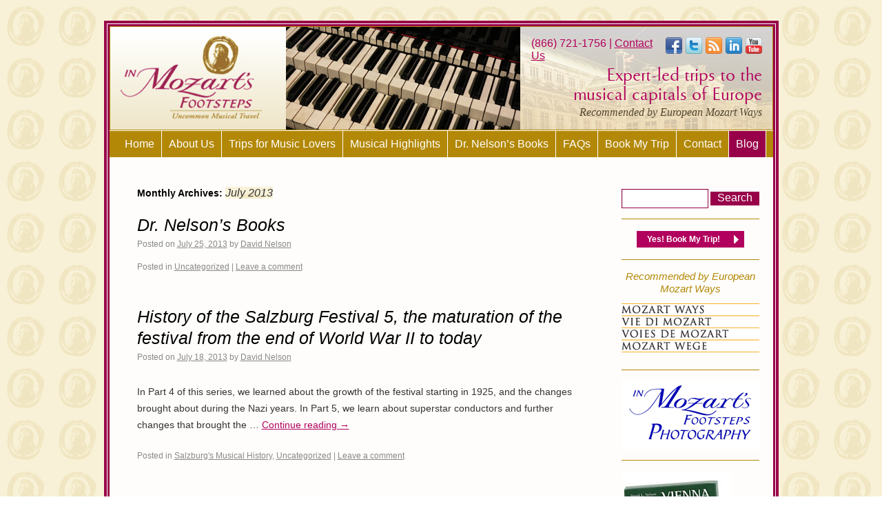

--- FILE ---
content_type: text/html; charset=UTF-8
request_url: https://inmozartsfootsteps.com/date/2013/07/
body_size: 13559
content:
<!DOCTYPE html>
<html lang="en-US">
<head>
<meta charset="UTF-8" />
<title>July 2013 - In Mozart&#039;s Footsteps - Uncommon Musical Travel</title>
<link rel="icon" href="favicon.ico" type="image/x-icon">
<link rel="shortcut icon" href="favicon.ico" type="image/x-icon"> 
<link rel="stylesheet" href="https://inmozartsfootsteps.com/wp-content/themes/imf-twentyten/style.css"  type="text/css" media="screen" />
<link href="https://inmozartsfootsteps.com/wp-content/themes/imf-twentyten/css/fonts.css" media="all" type="text/css" rel="stylesheet">
<link rel="profile" href="http://gmpg.org/xfn/11" />
<link rel="pingback" href="https://inmozartsfootsteps.com/xmlrpc.php" />
<meta name='robots' content='noindex, follow' />

	<!-- This site is optimized with the Yoast SEO plugin v26.7 - https://yoast.com/wordpress/plugins/seo/ -->
	<meta property="og:locale" content="en_US" />
	<meta property="og:type" content="website" />
	<meta property="og:title" content="July 2013 - In Mozart&#039;s Footsteps - Uncommon Musical Travel" />
	<meta property="og:url" content="https://inmozartsfootsteps.com/date/2013/07/" />
	<meta property="og:site_name" content="In Mozart&#039;s Footsteps - Uncommon Musical Travel" />
	<script type="application/ld+json" class="yoast-schema-graph">{"@context":"https://schema.org","@graph":[{"@type":"CollectionPage","@id":"https://inmozartsfootsteps.com/date/2013/07/","url":"https://inmozartsfootsteps.com/date/2013/07/","name":"July 2013 - In Mozart&#039;s Footsteps - Uncommon Musical Travel","isPartOf":{"@id":"https://inmozartsfootsteps.com/#website"},"breadcrumb":{"@id":"https://inmozartsfootsteps.com/date/2013/07/#breadcrumb"},"inLanguage":"en-US"},{"@type":"BreadcrumbList","@id":"https://inmozartsfootsteps.com/date/2013/07/#breadcrumb","itemListElement":[{"@type":"ListItem","position":1,"name":"Home","item":"https://inmozartsfootsteps.com/"},{"@type":"ListItem","position":2,"name":"Archives for July 2013"}]},{"@type":"WebSite","@id":"https://inmozartsfootsteps.com/#website","url":"https://inmozartsfootsteps.com/","name":"In Mozart&#039;s Footsteps - Uncommon Musical Travel","description":"For the Music Lover who wants to visit the musical capitals of Europe","potentialAction":[{"@type":"SearchAction","target":{"@type":"EntryPoint","urlTemplate":"https://inmozartsfootsteps.com/?s={search_term_string}"},"query-input":{"@type":"PropertyValueSpecification","valueRequired":true,"valueName":"search_term_string"}}],"inLanguage":"en-US"}]}</script>
	<!-- / Yoast SEO plugin. -->


<link rel="alternate" type="application/rss+xml" title="In Mozart&#039;s Footsteps - Uncommon Musical Travel &raquo; Feed" href="https://inmozartsfootsteps.com/feed/" />
<link rel="alternate" type="application/rss+xml" title="In Mozart&#039;s Footsteps - Uncommon Musical Travel &raquo; Comments Feed" href="https://inmozartsfootsteps.com/comments/feed/" />
<style id='wp-img-auto-sizes-contain-inline-css' type='text/css'>
img:is([sizes=auto i],[sizes^="auto," i]){contain-intrinsic-size:3000px 1500px}
/*# sourceURL=wp-img-auto-sizes-contain-inline-css */
</style>
<style id='wp-emoji-styles-inline-css' type='text/css'>

	img.wp-smiley, img.emoji {
		display: inline !important;
		border: none !important;
		box-shadow: none !important;
		height: 1em !important;
		width: 1em !important;
		margin: 0 0.07em !important;
		vertical-align: -0.1em !important;
		background: none !important;
		padding: 0 !important;
	}
/*# sourceURL=wp-emoji-styles-inline-css */
</style>
<style id='wp-block-library-inline-css' type='text/css'>
:root{--wp-block-synced-color:#7a00df;--wp-block-synced-color--rgb:122,0,223;--wp-bound-block-color:var(--wp-block-synced-color);--wp-editor-canvas-background:#ddd;--wp-admin-theme-color:#007cba;--wp-admin-theme-color--rgb:0,124,186;--wp-admin-theme-color-darker-10:#006ba1;--wp-admin-theme-color-darker-10--rgb:0,107,160.5;--wp-admin-theme-color-darker-20:#005a87;--wp-admin-theme-color-darker-20--rgb:0,90,135;--wp-admin-border-width-focus:2px}@media (min-resolution:192dpi){:root{--wp-admin-border-width-focus:1.5px}}.wp-element-button{cursor:pointer}:root .has-very-light-gray-background-color{background-color:#eee}:root .has-very-dark-gray-background-color{background-color:#313131}:root .has-very-light-gray-color{color:#eee}:root .has-very-dark-gray-color{color:#313131}:root .has-vivid-green-cyan-to-vivid-cyan-blue-gradient-background{background:linear-gradient(135deg,#00d084,#0693e3)}:root .has-purple-crush-gradient-background{background:linear-gradient(135deg,#34e2e4,#4721fb 50%,#ab1dfe)}:root .has-hazy-dawn-gradient-background{background:linear-gradient(135deg,#faaca8,#dad0ec)}:root .has-subdued-olive-gradient-background{background:linear-gradient(135deg,#fafae1,#67a671)}:root .has-atomic-cream-gradient-background{background:linear-gradient(135deg,#fdd79a,#004a59)}:root .has-nightshade-gradient-background{background:linear-gradient(135deg,#330968,#31cdcf)}:root .has-midnight-gradient-background{background:linear-gradient(135deg,#020381,#2874fc)}:root{--wp--preset--font-size--normal:16px;--wp--preset--font-size--huge:42px}.has-regular-font-size{font-size:1em}.has-larger-font-size{font-size:2.625em}.has-normal-font-size{font-size:var(--wp--preset--font-size--normal)}.has-huge-font-size{font-size:var(--wp--preset--font-size--huge)}.has-text-align-center{text-align:center}.has-text-align-left{text-align:left}.has-text-align-right{text-align:right}.has-fit-text{white-space:nowrap!important}#end-resizable-editor-section{display:none}.aligncenter{clear:both}.items-justified-left{justify-content:flex-start}.items-justified-center{justify-content:center}.items-justified-right{justify-content:flex-end}.items-justified-space-between{justify-content:space-between}.screen-reader-text{border:0;clip-path:inset(50%);height:1px;margin:-1px;overflow:hidden;padding:0;position:absolute;width:1px;word-wrap:normal!important}.screen-reader-text:focus{background-color:#ddd;clip-path:none;color:#444;display:block;font-size:1em;height:auto;left:5px;line-height:normal;padding:15px 23px 14px;text-decoration:none;top:5px;width:auto;z-index:100000}html :where(.has-border-color){border-style:solid}html :where([style*=border-top-color]){border-top-style:solid}html :where([style*=border-right-color]){border-right-style:solid}html :where([style*=border-bottom-color]){border-bottom-style:solid}html :where([style*=border-left-color]){border-left-style:solid}html :where([style*=border-width]){border-style:solid}html :where([style*=border-top-width]){border-top-style:solid}html :where([style*=border-right-width]){border-right-style:solid}html :where([style*=border-bottom-width]){border-bottom-style:solid}html :where([style*=border-left-width]){border-left-style:solid}html :where(img[class*=wp-image-]){height:auto;max-width:100%}:where(figure){margin:0 0 1em}html :where(.is-position-sticky){--wp-admin--admin-bar--position-offset:var(--wp-admin--admin-bar--height,0px)}@media screen and (max-width:600px){html :where(.is-position-sticky){--wp-admin--admin-bar--position-offset:0px}}

/*# sourceURL=wp-block-library-inline-css */
</style><style id='global-styles-inline-css' type='text/css'>
:root{--wp--preset--aspect-ratio--square: 1;--wp--preset--aspect-ratio--4-3: 4/3;--wp--preset--aspect-ratio--3-4: 3/4;--wp--preset--aspect-ratio--3-2: 3/2;--wp--preset--aspect-ratio--2-3: 2/3;--wp--preset--aspect-ratio--16-9: 16/9;--wp--preset--aspect-ratio--9-16: 9/16;--wp--preset--color--black: #000000;--wp--preset--color--cyan-bluish-gray: #abb8c3;--wp--preset--color--white: #ffffff;--wp--preset--color--pale-pink: #f78da7;--wp--preset--color--vivid-red: #cf2e2e;--wp--preset--color--luminous-vivid-orange: #ff6900;--wp--preset--color--luminous-vivid-amber: #fcb900;--wp--preset--color--light-green-cyan: #7bdcb5;--wp--preset--color--vivid-green-cyan: #00d084;--wp--preset--color--pale-cyan-blue: #8ed1fc;--wp--preset--color--vivid-cyan-blue: #0693e3;--wp--preset--color--vivid-purple: #9b51e0;--wp--preset--gradient--vivid-cyan-blue-to-vivid-purple: linear-gradient(135deg,rgb(6,147,227) 0%,rgb(155,81,224) 100%);--wp--preset--gradient--light-green-cyan-to-vivid-green-cyan: linear-gradient(135deg,rgb(122,220,180) 0%,rgb(0,208,130) 100%);--wp--preset--gradient--luminous-vivid-amber-to-luminous-vivid-orange: linear-gradient(135deg,rgb(252,185,0) 0%,rgb(255,105,0) 100%);--wp--preset--gradient--luminous-vivid-orange-to-vivid-red: linear-gradient(135deg,rgb(255,105,0) 0%,rgb(207,46,46) 100%);--wp--preset--gradient--very-light-gray-to-cyan-bluish-gray: linear-gradient(135deg,rgb(238,238,238) 0%,rgb(169,184,195) 100%);--wp--preset--gradient--cool-to-warm-spectrum: linear-gradient(135deg,rgb(74,234,220) 0%,rgb(151,120,209) 20%,rgb(207,42,186) 40%,rgb(238,44,130) 60%,rgb(251,105,98) 80%,rgb(254,248,76) 100%);--wp--preset--gradient--blush-light-purple: linear-gradient(135deg,rgb(255,206,236) 0%,rgb(152,150,240) 100%);--wp--preset--gradient--blush-bordeaux: linear-gradient(135deg,rgb(254,205,165) 0%,rgb(254,45,45) 50%,rgb(107,0,62) 100%);--wp--preset--gradient--luminous-dusk: linear-gradient(135deg,rgb(255,203,112) 0%,rgb(199,81,192) 50%,rgb(65,88,208) 100%);--wp--preset--gradient--pale-ocean: linear-gradient(135deg,rgb(255,245,203) 0%,rgb(182,227,212) 50%,rgb(51,167,181) 100%);--wp--preset--gradient--electric-grass: linear-gradient(135deg,rgb(202,248,128) 0%,rgb(113,206,126) 100%);--wp--preset--gradient--midnight: linear-gradient(135deg,rgb(2,3,129) 0%,rgb(40,116,252) 100%);--wp--preset--font-size--small: 13px;--wp--preset--font-size--medium: 20px;--wp--preset--font-size--large: 36px;--wp--preset--font-size--x-large: 42px;--wp--preset--spacing--20: 0.44rem;--wp--preset--spacing--30: 0.67rem;--wp--preset--spacing--40: 1rem;--wp--preset--spacing--50: 1.5rem;--wp--preset--spacing--60: 2.25rem;--wp--preset--spacing--70: 3.38rem;--wp--preset--spacing--80: 5.06rem;--wp--preset--shadow--natural: 6px 6px 9px rgba(0, 0, 0, 0.2);--wp--preset--shadow--deep: 12px 12px 50px rgba(0, 0, 0, 0.4);--wp--preset--shadow--sharp: 6px 6px 0px rgba(0, 0, 0, 0.2);--wp--preset--shadow--outlined: 6px 6px 0px -3px rgb(255, 255, 255), 6px 6px rgb(0, 0, 0);--wp--preset--shadow--crisp: 6px 6px 0px rgb(0, 0, 0);}:where(.is-layout-flex){gap: 0.5em;}:where(.is-layout-grid){gap: 0.5em;}body .is-layout-flex{display: flex;}.is-layout-flex{flex-wrap: wrap;align-items: center;}.is-layout-flex > :is(*, div){margin: 0;}body .is-layout-grid{display: grid;}.is-layout-grid > :is(*, div){margin: 0;}:where(.wp-block-columns.is-layout-flex){gap: 2em;}:where(.wp-block-columns.is-layout-grid){gap: 2em;}:where(.wp-block-post-template.is-layout-flex){gap: 1.25em;}:where(.wp-block-post-template.is-layout-grid){gap: 1.25em;}.has-black-color{color: var(--wp--preset--color--black) !important;}.has-cyan-bluish-gray-color{color: var(--wp--preset--color--cyan-bluish-gray) !important;}.has-white-color{color: var(--wp--preset--color--white) !important;}.has-pale-pink-color{color: var(--wp--preset--color--pale-pink) !important;}.has-vivid-red-color{color: var(--wp--preset--color--vivid-red) !important;}.has-luminous-vivid-orange-color{color: var(--wp--preset--color--luminous-vivid-orange) !important;}.has-luminous-vivid-amber-color{color: var(--wp--preset--color--luminous-vivid-amber) !important;}.has-light-green-cyan-color{color: var(--wp--preset--color--light-green-cyan) !important;}.has-vivid-green-cyan-color{color: var(--wp--preset--color--vivid-green-cyan) !important;}.has-pale-cyan-blue-color{color: var(--wp--preset--color--pale-cyan-blue) !important;}.has-vivid-cyan-blue-color{color: var(--wp--preset--color--vivid-cyan-blue) !important;}.has-vivid-purple-color{color: var(--wp--preset--color--vivid-purple) !important;}.has-black-background-color{background-color: var(--wp--preset--color--black) !important;}.has-cyan-bluish-gray-background-color{background-color: var(--wp--preset--color--cyan-bluish-gray) !important;}.has-white-background-color{background-color: var(--wp--preset--color--white) !important;}.has-pale-pink-background-color{background-color: var(--wp--preset--color--pale-pink) !important;}.has-vivid-red-background-color{background-color: var(--wp--preset--color--vivid-red) !important;}.has-luminous-vivid-orange-background-color{background-color: var(--wp--preset--color--luminous-vivid-orange) !important;}.has-luminous-vivid-amber-background-color{background-color: var(--wp--preset--color--luminous-vivid-amber) !important;}.has-light-green-cyan-background-color{background-color: var(--wp--preset--color--light-green-cyan) !important;}.has-vivid-green-cyan-background-color{background-color: var(--wp--preset--color--vivid-green-cyan) !important;}.has-pale-cyan-blue-background-color{background-color: var(--wp--preset--color--pale-cyan-blue) !important;}.has-vivid-cyan-blue-background-color{background-color: var(--wp--preset--color--vivid-cyan-blue) !important;}.has-vivid-purple-background-color{background-color: var(--wp--preset--color--vivid-purple) !important;}.has-black-border-color{border-color: var(--wp--preset--color--black) !important;}.has-cyan-bluish-gray-border-color{border-color: var(--wp--preset--color--cyan-bluish-gray) !important;}.has-white-border-color{border-color: var(--wp--preset--color--white) !important;}.has-pale-pink-border-color{border-color: var(--wp--preset--color--pale-pink) !important;}.has-vivid-red-border-color{border-color: var(--wp--preset--color--vivid-red) !important;}.has-luminous-vivid-orange-border-color{border-color: var(--wp--preset--color--luminous-vivid-orange) !important;}.has-luminous-vivid-amber-border-color{border-color: var(--wp--preset--color--luminous-vivid-amber) !important;}.has-light-green-cyan-border-color{border-color: var(--wp--preset--color--light-green-cyan) !important;}.has-vivid-green-cyan-border-color{border-color: var(--wp--preset--color--vivid-green-cyan) !important;}.has-pale-cyan-blue-border-color{border-color: var(--wp--preset--color--pale-cyan-blue) !important;}.has-vivid-cyan-blue-border-color{border-color: var(--wp--preset--color--vivid-cyan-blue) !important;}.has-vivid-purple-border-color{border-color: var(--wp--preset--color--vivid-purple) !important;}.has-vivid-cyan-blue-to-vivid-purple-gradient-background{background: var(--wp--preset--gradient--vivid-cyan-blue-to-vivid-purple) !important;}.has-light-green-cyan-to-vivid-green-cyan-gradient-background{background: var(--wp--preset--gradient--light-green-cyan-to-vivid-green-cyan) !important;}.has-luminous-vivid-amber-to-luminous-vivid-orange-gradient-background{background: var(--wp--preset--gradient--luminous-vivid-amber-to-luminous-vivid-orange) !important;}.has-luminous-vivid-orange-to-vivid-red-gradient-background{background: var(--wp--preset--gradient--luminous-vivid-orange-to-vivid-red) !important;}.has-very-light-gray-to-cyan-bluish-gray-gradient-background{background: var(--wp--preset--gradient--very-light-gray-to-cyan-bluish-gray) !important;}.has-cool-to-warm-spectrum-gradient-background{background: var(--wp--preset--gradient--cool-to-warm-spectrum) !important;}.has-blush-light-purple-gradient-background{background: var(--wp--preset--gradient--blush-light-purple) !important;}.has-blush-bordeaux-gradient-background{background: var(--wp--preset--gradient--blush-bordeaux) !important;}.has-luminous-dusk-gradient-background{background: var(--wp--preset--gradient--luminous-dusk) !important;}.has-pale-ocean-gradient-background{background: var(--wp--preset--gradient--pale-ocean) !important;}.has-electric-grass-gradient-background{background: var(--wp--preset--gradient--electric-grass) !important;}.has-midnight-gradient-background{background: var(--wp--preset--gradient--midnight) !important;}.has-small-font-size{font-size: var(--wp--preset--font-size--small) !important;}.has-medium-font-size{font-size: var(--wp--preset--font-size--medium) !important;}.has-large-font-size{font-size: var(--wp--preset--font-size--large) !important;}.has-x-large-font-size{font-size: var(--wp--preset--font-size--x-large) !important;}
/*# sourceURL=global-styles-inline-css */
</style>

<style id='classic-theme-styles-inline-css' type='text/css'>
/*! This file is auto-generated */
.wp-block-button__link{color:#fff;background-color:#32373c;border-radius:9999px;box-shadow:none;text-decoration:none;padding:calc(.667em + 2px) calc(1.333em + 2px);font-size:1.125em}.wp-block-file__button{background:#32373c;color:#fff;text-decoration:none}
/*# sourceURL=/wp-includes/css/classic-themes.min.css */
</style>
<link rel='stylesheet' id='widgetopts-styles-css' href='https://inmozartsfootsteps.com/wp-content/plugins/widget-options/assets/css/widget-options.css?ver=4.1.3' type='text/css' media='all' />
<link rel='stylesheet' id='fancybox-css' href='https://inmozartsfootsteps.com/wp-content/plugins/easy-fancybox/fancybox/1.5.4/jquery.fancybox.min.css?ver=6.9' type='text/css' media='screen' />
<style id='fancybox-inline-css' type='text/css'>
#fancybox-outer{background:#ffffff}#fancybox-content{background:#ffffff;border-color:#ffffff;color:#000000;}#fancybox-title,#fancybox-title-float-main{color:#fff}
/*# sourceURL=fancybox-inline-css */
</style>
<script type="text/javascript" src="https://inmozartsfootsteps.com/wp-includes/js/jquery/jquery.min.js?ver=3.7.1" id="jquery-core-js"></script>
<script type="text/javascript" src="https://inmozartsfootsteps.com/wp-includes/js/jquery/jquery-migrate.min.js?ver=3.4.1" id="jquery-migrate-js"></script>
<link rel="https://api.w.org/" href="https://inmozartsfootsteps.com/wp-json/" /><link rel="EditURI" type="application/rsd+xml" title="RSD" href="https://inmozartsfootsteps.com/xmlrpc.php?rsd" />
<meta name="generator" content="WordPress 6.9" />
<script type="text/javascript">

  var _gaq = _gaq || [];
  _gaq.push(['_setAccount', 'UA-24377545-1']);
  _gaq.push(['_trackPageview']);

  (function() {
    var ga = document.createElement('script'); ga.type = 'text/javascript'; ga.async = true;
    ga.src = ('https:' == document.location.protocol ? 'https://ssl' : 'http://www') + '.google-analytics.com/ga.js';
    var s = document.getElementsByTagName('script')[0]; s.parentNode.insertBefore(ga, s);
  })();

</script>
<link rel='stylesheet' id='metaslider-flex-slider-css' href='https://inmozartsfootsteps.com/wp-content/plugins/ml-slider/assets/sliders/flexslider/flexslider.css?ver=3.104.0' type='text/css' media='all' property='stylesheet' />
<link rel='stylesheet' id='metaslider-public-css' href='https://inmozartsfootsteps.com/wp-content/plugins/ml-slider/assets/metaslider/public.css?ver=3.104.0' type='text/css' media='all' property='stylesheet' />
<style id='metaslider-public-inline-css' type='text/css'>
@media only screen and (max-width: 767px) { .hide-arrows-smartphone .flex-direction-nav, .hide-navigation-smartphone .flex-control-paging, .hide-navigation-smartphone .flex-control-nav, .hide-navigation-smartphone .filmstrip, .hide-slideshow-smartphone, .metaslider-hidden-content.hide-smartphone{ display: none!important; }}@media only screen and (min-width : 768px) and (max-width: 1023px) { .hide-arrows-tablet .flex-direction-nav, .hide-navigation-tablet .flex-control-paging, .hide-navigation-tablet .flex-control-nav, .hide-navigation-tablet .filmstrip, .hide-slideshow-tablet, .metaslider-hidden-content.hide-tablet{ display: none!important; }}@media only screen and (min-width : 1024px) and (max-width: 1439px) { .hide-arrows-laptop .flex-direction-nav, .hide-navigation-laptop .flex-control-paging, .hide-navigation-laptop .flex-control-nav, .hide-navigation-laptop .filmstrip, .hide-slideshow-laptop, .metaslider-hidden-content.hide-laptop{ display: none!important; }}@media only screen and (min-width : 1440px) { .hide-arrows-desktop .flex-direction-nav, .hide-navigation-desktop .flex-control-paging, .hide-navigation-desktop .flex-control-nav, .hide-navigation-desktop .filmstrip, .hide-slideshow-desktop, .metaslider-hidden-content.hide-desktop{ display: none!important; }}
/*# sourceURL=metaslider-public-inline-css */
</style>
</head>

<body class="archive date wp-theme-imf-twentyten metaslider-plugin">

<!-- HEADER.PHP -->

<div id="outer-red-border">
<div id="outer-white-border">
<div id="outer-wrapper">
<div id="wrapper" class="hfeed">
<div id="header">
<div id="masthead">
<div id="logo"><a href="https://inmozartsfootsteps.com"></a>
</div><!-- #logo -->
<div id="rotator-div">
<!-- THIS IS FOR THE ROTATING IMAGE SECTION -->

    <div id="metaslider-id-4287" style="max-width: 340px;" class="ml-slider-3-104-0 metaslider metaslider-flex metaslider-4287 ml-slider ms-theme-default nav-hidden" role="region" aria-label="Header slider" data-height="149" data-width="340">
    <div id="metaslider_container_4287">
        <div id="metaslider_4287">
            <ul class='slides'>
                <li style="display: block; width: 100%;" class="slide-4314 ms-image " aria-roledescription="slide" data-date="2023-03-16 12:52:28" data-filename="IMG_0524_340x149px.jpg" data-slide-type="image"><img width="340" height="149" src="https://inmozartsfootsteps.com/wp-content/uploads/2023/03/IMG_0524_340x149px.jpg" class="slider-4287 slide-4314 msDefaultImage" alt="" rel="" title="IMG_0524_340x149px" decoding="async" srcset="https://inmozartsfootsteps.com/wp-content/uploads/2023/03/IMG_0524_340x149px.jpg 340w, https://inmozartsfootsteps.com/wp-content/uploads/2023/03/IMG_0524_340x149px-300x131.jpg 300w" sizes="(max-width: 340px) 100vw, 340px" /></li>
                <li style="display: none; width: 100%;" class="slide-4318 ms-image " aria-roledescription="slide" data-date="2023-03-16 12:52:28" data-filename="IMG_1651_340X149px.jpg" data-slide-type="image"><img width="340" height="149" src="https://inmozartsfootsteps.com/wp-content/uploads/2023/03/IMG_1651_340X149px.jpg" class="slider-4287 slide-4318 msDefaultImage" alt="" rel="" title="IMG_1651_340X149px" decoding="async" srcset="https://inmozartsfootsteps.com/wp-content/uploads/2023/03/IMG_1651_340X149px.jpg 340w, https://inmozartsfootsteps.com/wp-content/uploads/2023/03/IMG_1651_340X149px-300x131.jpg 300w" sizes="(max-width: 340px) 100vw, 340px" /></li>
                <li style="display: none; width: 100%;" class="slide-4305 ms-image " aria-roledescription="slide" data-date="2023-03-16 12:52:27" data-filename="DSC5373.jpg" data-slide-type="image"><img width="340" height="149" src="https://inmozartsfootsteps.com/wp-content/uploads/2023/03/DSC5373.jpg" class="slider-4287 slide-4305 msDefaultImage" alt="" rel="" title="DSC5373" decoding="async" srcset="https://inmozartsfootsteps.com/wp-content/uploads/2023/03/DSC5373.jpg 340w, https://inmozartsfootsteps.com/wp-content/uploads/2023/03/DSC5373-300x131.jpg 300w" sizes="(max-width: 340px) 100vw, 340px" /></li>
                <li style="display: none; width: 100%;" class="slide-4311 ms-image " aria-roledescription="slide" data-date="2023-03-16 12:52:27" data-filename="Gold_340x149px.jpg" data-slide-type="image"><img width="340" height="149" src="https://inmozartsfootsteps.com/wp-content/uploads/2023/03/Gold_340x149px.jpg" class="slider-4287 slide-4311 msDefaultImage" alt="" rel="" title="Gold_340x149px" decoding="async" srcset="https://inmozartsfootsteps.com/wp-content/uploads/2023/03/Gold_340x149px.jpg 340w, https://inmozartsfootsteps.com/wp-content/uploads/2023/03/Gold_340x149px-300x131.jpg 300w" sizes="(max-width: 340px) 100vw, 340px" /></li>
                <li style="display: none; width: 100%;" class="slide-4319 ms-image " aria-roledescription="slide" data-date="2023-03-16 12:52:28" data-filename="mozartSign_340x149px.jpg" data-slide-type="image"><img width="340" height="149" src="https://inmozartsfootsteps.com/wp-content/uploads/2023/03/mozartSign_340x149px.jpg" class="slider-4287 slide-4319 msDefaultImage" alt="" rel="" title="mozartSign_340x149px" decoding="async" srcset="https://inmozartsfootsteps.com/wp-content/uploads/2023/03/mozartSign_340x149px.jpg 340w, https://inmozartsfootsteps.com/wp-content/uploads/2023/03/mozartSign_340x149px-300x131.jpg 300w" sizes="(max-width: 340px) 100vw, 340px" /></li>
                <li style="display: none; width: 100%;" class="slide-4313 ms-image " aria-roledescription="slide" data-date="2023-03-16 12:52:28" data-filename="IMG_0281_VSOauditorium_340x149px.jpg" data-slide-type="image"><img width="340" height="149" src="https://inmozartsfootsteps.com/wp-content/uploads/2023/03/IMG_0281_VSOauditorium_340x149px.jpg" class="slider-4287 slide-4313 msDefaultImage" alt="" rel="" title="IMG_0281_VSOauditorium_340x149px" decoding="async" srcset="https://inmozartsfootsteps.com/wp-content/uploads/2023/03/IMG_0281_VSOauditorium_340x149px.jpg 340w, https://inmozartsfootsteps.com/wp-content/uploads/2023/03/IMG_0281_VSOauditorium_340x149px-300x131.jpg 300w" sizes="(max-width: 340px) 100vw, 340px" /></li>
                <li style="display: none; width: 100%;" class="slide-4316 ms-image " aria-roledescription="slide" data-date="2023-03-16 12:52:28" data-filename="IMG_1067_340x149px.jpg" data-slide-type="image"><img width="340" height="149" src="https://inmozartsfootsteps.com/wp-content/uploads/2023/03/IMG_1067_340x149px.jpg" class="slider-4287 slide-4316 msDefaultImage" alt="" rel="" title="IMG_1067_340x149px" decoding="async" srcset="https://inmozartsfootsteps.com/wp-content/uploads/2023/03/IMG_1067_340x149px.jpg 340w, https://inmozartsfootsteps.com/wp-content/uploads/2023/03/IMG_1067_340x149px-300x131.jpg 300w" sizes="(max-width: 340px) 100vw, 340px" /></li>
                <li style="display: none; width: 100%;" class="slide-4309 ms-image " aria-roledescription="slide" data-date="2023-03-16 12:52:27" data-filename="DSC_2306_340x149px.jpg" data-slide-type="image"><img width="340" height="149" src="https://inmozartsfootsteps.com/wp-content/uploads/2023/03/DSC_2306_340x149px.jpg" class="slider-4287 slide-4309 msDefaultImage" alt="" rel="" title="DSC_2306_340x149px" decoding="async" srcset="https://inmozartsfootsteps.com/wp-content/uploads/2023/03/DSC_2306_340x149px.jpg 340w, https://inmozartsfootsteps.com/wp-content/uploads/2023/03/DSC_2306_340x149px-300x131.jpg 300w" sizes="(max-width: 340px) 100vw, 340px" /></li>
                <li style="display: none; width: 100%;" class="slide-4312 ms-image " aria-roledescription="slide" data-date="2023-03-16 12:52:27" data-filename="HarpPlayerB_340-149px.jpg" data-slide-type="image"><img width="340" height="149" src="https://inmozartsfootsteps.com/wp-content/uploads/2023/03/HarpPlayerB_340-149px.jpg" class="slider-4287 slide-4312 msDefaultImage" alt="" rel="" title="HarpPlayerB_340-149px" decoding="async" srcset="https://inmozartsfootsteps.com/wp-content/uploads/2023/03/HarpPlayerB_340-149px.jpg 340w, https://inmozartsfootsteps.com/wp-content/uploads/2023/03/HarpPlayerB_340-149px-300x131.jpg 300w" sizes="(max-width: 340px) 100vw, 340px" /></li>
                <li style="display: none; width: 100%;" class="slide-4306 ms-image " aria-roledescription="slide" data-date="2023-03-16 12:52:27" data-filename="DSC6138B_340x149px.jpg" data-slide-type="image"><img width="340" height="149" src="https://inmozartsfootsteps.com/wp-content/uploads/2023/03/DSC6138B_340x149px.jpg" class="slider-4287 slide-4306 msDefaultImage" alt="" rel="" title="DSC6138B_340x149px" decoding="async" srcset="https://inmozartsfootsteps.com/wp-content/uploads/2023/03/DSC6138B_340x149px.jpg 340w, https://inmozartsfootsteps.com/wp-content/uploads/2023/03/DSC6138B_340x149px-300x131.jpg 300w" sizes="(max-width: 340px) 100vw, 340px" /></li>
                <li style="display: none; width: 100%;" class="slide-4308 ms-image " aria-roledescription="slide" data-date="2023-03-16 12:52:27" data-filename="DSC_1911_beeth_HeliigPark_340x149px.jpg" data-slide-type="image"><img width="340" height="149" src="https://inmozartsfootsteps.com/wp-content/uploads/2023/03/DSC_1911_beeth_HeliigPark_340x149px.jpg" class="slider-4287 slide-4308 msDefaultImage" alt="" rel="" title="DSC_1911_beeth_HeliigPark_340x149px" decoding="async" srcset="https://inmozartsfootsteps.com/wp-content/uploads/2023/03/DSC_1911_beeth_HeliigPark_340x149px.jpg 340w, https://inmozartsfootsteps.com/wp-content/uploads/2023/03/DSC_1911_beeth_HeliigPark_340x149px-300x131.jpg 300w" sizes="(max-width: 340px) 100vw, 340px" /></li>
                <li style="display: none; width: 100%;" class="slide-4307 ms-image " aria-roledescription="slide" data-date="2023-03-16 12:52:27" data-filename="budapest_opera_1_340x149px.jpg" data-slide-type="image"><img width="340" height="149" src="https://inmozartsfootsteps.com/wp-content/uploads/2023/03/budapest_opera_1_340x149px.jpg" class="slider-4287 slide-4307 msDefaultImage" alt="" rel="" title="budapest_opera_1_340x149px" decoding="async" srcset="https://inmozartsfootsteps.com/wp-content/uploads/2023/03/budapest_opera_1_340x149px.jpg 340w, https://inmozartsfootsteps.com/wp-content/uploads/2023/03/budapest_opera_1_340x149px-300x131.jpg 300w" sizes="(max-width: 340px) 100vw, 340px" /></li>
                <li style="display: none; width: 100%;" class="slide-4317 ms-image " aria-roledescription="slide" data-date="2023-03-16 12:52:28" data-filename="IMG_1151_340x149px.jpg" data-slide-type="image"><img width="340" height="149" src="https://inmozartsfootsteps.com/wp-content/uploads/2023/03/IMG_1151_340x149px.jpg" class="slider-4287 slide-4317 msDefaultImage" alt="" rel="" title="IMG_1151_340x149px" decoding="async" srcset="https://inmozartsfootsteps.com/wp-content/uploads/2023/03/IMG_1151_340x149px.jpg 340w, https://inmozartsfootsteps.com/wp-content/uploads/2023/03/IMG_1151_340x149px-300x131.jpg 300w" sizes="(max-width: 340px) 100vw, 340px" /></li>
                <li style="display: none; width: 100%;" class="slide-4315 ms-image " aria-roledescription="slide" data-date="2023-03-16 12:52:28" data-filename="IMG_0532_340x149px.jpg" data-slide-type="image"><img width="340" height="149" src="https://inmozartsfootsteps.com/wp-content/uploads/2023/03/IMG_0532_340x149px.jpg" class="slider-4287 slide-4315 msDefaultImage" alt="" rel="" title="IMG_0532_340x149px" decoding="async" srcset="https://inmozartsfootsteps.com/wp-content/uploads/2023/03/IMG_0532_340x149px.jpg 340w, https://inmozartsfootsteps.com/wp-content/uploads/2023/03/IMG_0532_340x149px-300x131.jpg 300w" sizes="(max-width: 340px) 100vw, 340px" /></li>
                <li style="display: none; width: 100%;" class="slide-4304 ms-image " aria-roledescription="slide" data-date="2023-03-16 12:52:27" data-filename="DSC5060_340x149px.jpg" data-slide-type="image"><img width="340" height="149" src="https://inmozartsfootsteps.com/wp-content/uploads/2023/03/DSC5060_340x149px.jpg" class="slider-4287 slide-4304 msDefaultImage" alt="" rel="" title="DSC5060_340x149px" decoding="async" fetchpriority="high" srcset="https://inmozartsfootsteps.com/wp-content/uploads/2023/03/DSC5060_340x149px.jpg 340w, https://inmozartsfootsteps.com/wp-content/uploads/2023/03/DSC5060_340x149px-300x131.jpg 300w" sizes="(max-width: 340px) 100vw, 340px" /></li>
                <li style="display: none; width: 100%;" class="slide-4310 ms-image " aria-roledescription="slide" data-date="2023-03-16 12:52:27" data-filename="DSC_6297_340x149px.jpg" data-slide-type="image"><img width="340" height="149" src="https://inmozartsfootsteps.com/wp-content/uploads/2023/03/DSC_6297_340x149px.jpg" class="slider-4287 slide-4310 msDefaultImage" alt="" rel="" title="DSC_6297_340x149px" decoding="async" srcset="https://inmozartsfootsteps.com/wp-content/uploads/2023/03/DSC_6297_340x149px.jpg 340w, https://inmozartsfootsteps.com/wp-content/uploads/2023/03/DSC_6297_340x149px-300x131.jpg 300w" sizes="(max-width: 340px) 100vw, 340px" /></li>
            </ul>
        </div>
        
    </div>
</div>
</div><!-- /rotator-div -->

<div id="header-title-area">
	<div id="header-contact">
		<p>(866) 721-1756  |  <a href="http://inmozartsfootsteps.com/contact-us/">Contact Us</a></p>
	</div>
	<div id="header-social">
		<ul id="header-social-icons">
			<li><a href="http://www.facebook.com/pages/In-Mozarts-Footsteps/159061570777315"  target="_blank"><img src="http://inmozartsfootsteps.com/wp-content/themes/imf-twentyten/images/social/facebook.png" alt="facebook" height="24" width="24" /></a></li>
			<li><a href="http://twitter.com/musicaltravel" target="_blank"><img src="http://inmozartsfootsteps.com/wp-content/themes/imf-twentyten/images/social/twitter.png" alt="twitter" height="24" width="24" /></a></li>
			<li><a href="http://inmozartsfootsteps.com/feed/" target="_blank"><img src="http://inmozartsfootsteps.com/wp-content/themes/imf-twentyten/images/social/rss.png" alt="rss" height="24" width="24" /></a></li>
			<li><a href="http://www.linkedin.com/pub/david-nelson/13/a18/604" target="_blank"><img src="http://inmozartsfootsteps.com/wp-content/themes/imf-twentyten/images/social/linkedin.png" alt="linkedin" height="24" width="24" /></a></li>
			<li><a href="http://www.youtube.com/user/mozartsfootsteps/videos" target="_blank"><img src="http://inmozartsfootsteps.com/wp-content/themes/imf-twentyten/images/social/youtube.png" alt="youtube" height="24" width="24" /></a></li>
		</ul>
	</div>

	<div id="header-titles">
					
		<h1 class="tenderness">Expert-led trips to the musical capitals of Europe</h1>
		<h2 >Recommended by European Mozart Ways</h2>
					
	</div>
					
</div>	
</div><!-- #masthead -->

<div id="access" role="navigation">
<div class="skip-link screen-reader-text"><a href="#content" title="Skip to content">Skip to content</a></div>
<div class="menu-header"><ul id="menu-main-menu" class="menu"><li id="menu-item-1903" class="menu-item menu-item-type-post_type menu-item-object-page menu-item-home menu-item-1903"><a href="https://inmozartsfootsteps.com/" title="In Mozart&#8217;s Footsteps &#8211; Uncommon Musical Travel">Home</a></li>
<li id="menu-item-1870" class="menu-item menu-item-type-post_type menu-item-object-page menu-item-has-children menu-item-1870"><a href="https://inmozartsfootsteps.com/about/" title="About Our Expert Led Music Trips">About Us</a>
<ul class="sub-menu">
	<li id="menu-item-1871" class="menu-item menu-item-type-post_type menu-item-object-page menu-item-1871"><a href="https://inmozartsfootsteps.com/about/dr-david-nelson-2/">Dr. David L. Nelson</a></li>
	<li id="menu-item-1872" class="menu-item menu-item-type-post_type menu-item-object-page menu-item-1872"><a href="https://inmozartsfootsteps.com/about/our-approach/" title="Our Approach: Specialized Music Trips">Our Approach</a></li>
	<li id="menu-item-1873" class="menu-item menu-item-type-post_type menu-item-object-page menu-item-1873"><a href="https://inmozartsfootsteps.com/about/privacy-policy/">Privacy Policy</a></li>
	<li id="menu-item-3537" class="menu-item menu-item-type-post_type menu-item-object-page menu-item-3537"><a href="https://inmozartsfootsteps.com/about/insurance/">Insurance Carried</a></li>
</ul>
</li>
<li id="menu-item-1874" class="menu-item menu-item-type-post_type menu-item-object-page menu-item-has-children menu-item-1874"><a href="https://inmozartsfootsteps.com/trips/">Trips for Music Lovers</a>
<ul class="sub-menu">
	<li id="menu-item-4772" class="menu-item menu-item-type-post_type menu-item-object-page menu-item-4772"><a href="https://inmozartsfootsteps.com/music-lovers-tour-of-prague-and-leizpig-june-13-24-2025/">CANCELLED June 13-23, 2005 Music Lover’s Tour of Prague and Leizpig</a></li>
	<li id="menu-item-4681" class="menu-item menu-item-type-post_type menu-item-object-page menu-item-4681"><a href="https://inmozartsfootsteps.com/2025-october-tour-of-salzburg-vienna-budapest/">Music Lover’s Tour of Salzburg, Vienna, and Budapest, September 13-26, 2025</a></li>
	<li id="menu-item-4707" class="menu-item menu-item-type-post_type menu-item-object-page menu-item-4707"><a href="https://inmozartsfootsteps.com/october-21-28-mozart-requiem-manuscript-tour-of-vienna-and-salzburg/">Mozart “Requiem” Manuscript Tour of Vienna and Salzburg, October 21-27, 2025</a></li>
	<li id="menu-item-1876" class="menu-item menu-item-type-post_type menu-item-object-page menu-item-1876"><a href="https://inmozartsfootsteps.com/trips/customized-group-travel/" title="Alumni &#038; Custom Tours in Eastern Europe">Alumni &#038; Custom Tours</a></li>
	<li id="menu-item-1877" class="menu-item menu-item-type-post_type menu-item-object-page menu-item-1877"><a href="https://inmozartsfootsteps.com/trips/performance-tours/">Performance Tours</a></li>
	<li id="menu-item-1879" class="menu-item menu-item-type-post_type menu-item-object-page menu-item-1879"><a href="https://inmozartsfootsteps.com/trips/terms-and-conditions/">Terms and Conditions</a></li>
</ul>
</li>
<li id="menu-item-1880" class="menu-item menu-item-type-post_type menu-item-object-page menu-item-has-children menu-item-1880"><a href="https://inmozartsfootsteps.com/musical-highlights/" title="Musical Attractions of Vienna and Salzburg">Musical Highlights</a>
<ul class="sub-menu">
	<li id="menu-item-1881" class="menu-item menu-item-type-post_type menu-item-object-page menu-item-1881"><a href="https://inmozartsfootsteps.com/musical-highlights/performances-to-attend/" title="Musical Performances You&#8217;ll Attend">Musical Performances You’ll Attend</a></li>
	<li id="menu-item-1882" class="menu-item menu-item-type-post_type menu-item-object-page menu-item-1882"><a href="https://inmozartsfootsteps.com/musical-highlights/concert-halls-opera-houses/" title="See Great Concert Halls and Opera Houses of Eastern Europe">Concert Halls and Opera Houses</a></li>
	<li id="menu-item-1883" class="menu-item menu-item-type-post_type menu-item-object-page menu-item-1883"><a href="https://inmozartsfootsteps.com/musical-highlights/composers-historical-sites/" title="See Great Composers&#8217; Historical Sites">Composers&#8217; Historical Sites</a></li>
	<li id="menu-item-1884" class="menu-item menu-item-type-post_type menu-item-object-page menu-item-1884"><a href="https://inmozartsfootsteps.com/musical-highlights/musical-museums/" title="See Great Musical Museums in Eastern Europe">Musical Museums</a></li>
	<li id="menu-item-1885" class="menu-item menu-item-type-post_type menu-item-object-page menu-item-1885"><a href="https://inmozartsfootsteps.com/musical-highlights/vienna-cemeteries/" title="See Vienna&#8217;s Amazing Cemeteries">Vienna’s Amazing Cemeteries</a></li>
	<li id="menu-item-1886" class="menu-item menu-item-type-post_type menu-item-object-page menu-item-1886"><a href="https://inmozartsfootsteps.com/musical-highlights/sound-of-music-sites-in-salzburg/">Sound of Music Sites in Salzburg</a></li>
	<li id="menu-item-1887" class="menu-item menu-item-type-post_type menu-item-object-page menu-item-1887"><a href="https://inmozartsfootsteps.com/musical-highlights/non-musical-highlights/" title="See Great Non-Musical Attractions of Europe">Non-Musical Highlights</a></li>
</ul>
</li>
<li id="menu-item-2966" class="menu-item menu-item-type-post_type menu-item-object-page menu-item-has-children menu-item-2966"><a href="https://inmozartsfootsteps.com/dr-nelsons-books/">Dr. Nelson’s Books</a>
<ul class="sub-menu">
	<li id="menu-item-2989" class="menu-item menu-item-type-post_type menu-item-object-page menu-item-has-children menu-item-2989"><a href="https://inmozartsfootsteps.com/dr-nelsons-books/vienna-music-guide-2013/">Vienna Music Guide (2013)</a>
	<ul class="sub-menu">
		<li id="menu-item-2992" class="menu-item menu-item-type-post_type menu-item-object-page menu-item-2992"><a href="https://inmozartsfootsteps.com/dr-nelsons-books/vienna-music-guide-2013/vienna-music-guide-the-best-way-to-see-musical-vienna/">The best way to see musical Vienna</a></li>
		<li id="menu-item-2995" class="menu-item menu-item-type-post_type menu-item-object-page menu-item-2995"><a href="https://inmozartsfootsteps.com/dr-nelsons-books/vienna-music-guide-2013/vienna-music-guide-table-of-contents-and-introductory-pages/">Table of Contents</a></li>
		<li id="menu-item-3039" class="menu-item menu-item-type-post_type menu-item-object-page menu-item-3039"><a href="https://inmozartsfootsteps.com/dr-nelsons-books/vienna-music-guide-2013/vienna-music-guide-endorsement-by-the-president-of-the-vienna-philharmonic-orchestra/">Endorsement by the President of the Vienna Philharmonic Orchestra</a></li>
		<li id="menu-item-2998" class="menu-item menu-item-type-post_type menu-item-object-page menu-item-2998"><a href="https://inmozartsfootsteps.com/dr-nelsons-books/vienna-music-guide-2013/vienna-music-guide-sample-images/">David Nelson&#8217;s Photography</a></li>
		<li id="menu-item-3043" class="menu-item menu-item-type-post_type menu-item-object-page menu-item-3043"><a href="https://inmozartsfootsteps.com/dr-nelsons-books/vienna-music-guide-2013/vienna-music-guide-how-to-order/">How to order</a></li>
	</ul>
</li>
	<li id="menu-item-3052" class="menu-item menu-item-type-post_type menu-item-object-page menu-item-has-children menu-item-3052"><a href="https://inmozartsfootsteps.com/dr-nelsons-books/salzburg-music-guide/">Salzburg Music Guide (2015)</a>
	<ul class="sub-menu">
		<li id="menu-item-3058" class="menu-item menu-item-type-post_type menu-item-object-page menu-item-3058"><a href="https://inmozartsfootsteps.com/dr-nelsons-books/salzburg-music-guide/salzburg-music-guide-table-of-contents/">Table of contents</a></li>
	</ul>
</li>
	<li id="menu-item-2971" class="menu-item menu-item-type-post_type menu-item-object-page menu-item-has-children menu-item-2971"><a href="https://inmozartsfootsteps.com/dr-nelsons-books/vienna-for-the-music-lover-2006/">Vienna for the Music Lover (2006)</a>
	<ul class="sub-menu">
		<li id="menu-item-1888" class="menu-item menu-item-type-post_type menu-item-object-page menu-item-1888"><a href="https://inmozartsfootsteps.com/dr-nelsons-books/vienna-for-the-music-lover-2006/book-vienna-for-the-music-lover/" title="Vienna for the Music Lover">The most thorough guide to Musical Vienna</a></li>
		<li id="menu-item-1889" class="menu-item menu-item-type-post_type menu-item-object-page menu-item-1889"><a href="https://inmozartsfootsteps.com/dr-nelsons-books/vienna-for-the-music-lover-2006/sample-pages/" title="TOC &#038; Intro for Vienna for the Music Lover">Table of Contents and Preface</a></li>
		<li id="menu-item-1890" class="menu-item menu-item-type-post_type menu-item-object-page menu-item-1890"><a href="https://inmozartsfootsteps.com/dr-nelsons-books/vienna-for-the-music-lover-2006/book-vienna-for-the-music-lover/book-reviews/" title="Book Reviews: Vienna for the Music Lover">Book Reviews</a></li>
		<li id="menu-item-1891" class="menu-item menu-item-type-post_type menu-item-object-page menu-item-1891"><a href="https://inmozartsfootsteps.com/dr-nelsons-books/vienna-for-the-music-lover-2006/how-to-purchase/" title="How to Purchase Vienna for the Music Lover">How to Purchase</a></li>
	</ul>
</li>
</ul>
</li>
<li id="menu-item-1892" class="menu-item menu-item-type-post_type menu-item-object-page menu-item-has-children menu-item-1892"><a href="https://inmozartsfootsteps.com/faqs/" title="FAQ&#8217;s for In Mozart&#8217;s Footsteps">FAQs</a>
<ul class="sub-menu">
	<li id="menu-item-1893" class="menu-item menu-item-type-post_type menu-item-object-page menu-item-1893"><a href="https://inmozartsfootsteps.com/faqs/hotels-and-meals/" title="Hotels and Meals for Our Trip">Hotels and Meals</a></li>
	<li id="menu-item-1894" class="menu-item menu-item-type-post_type menu-item-object-page menu-item-1894"><a href="https://inmozartsfootsteps.com/faqs/what-to-bring/" title="What to Bring to Your Musical Tour">What to Bring on Your Trip</a></li>
	<li id="menu-item-1895" class="menu-item menu-item-type-post_type menu-item-object-page menu-item-1895"><a href="https://inmozartsfootsteps.com/faqs/money-matters/" title="Money Matters for Vienna and Salzburg">Money Matters</a></li>
	<li id="menu-item-1896" class="menu-item menu-item-type-post_type menu-item-object-page menu-item-1896"><a href="https://inmozartsfootsteps.com/faqs/passport-information/">Passport Information</a></li>
	<li id="menu-item-1897" class="menu-item menu-item-type-post_type menu-item-object-page menu-item-1897"><a href="https://inmozartsfootsteps.com/faqs/emergency-contact-info/">Emergency Contact Info</a></li>
</ul>
</li>
<li id="menu-item-1898" class="menu-item menu-item-type-post_type menu-item-object-page menu-item-1898"><a href="https://inmozartsfootsteps.com/book-your-trip/">Book My Trip</a></li>
<li id="menu-item-1899" class="menu-item menu-item-type-post_type menu-item-object-page menu-item-1899"><a href="https://inmozartsfootsteps.com/contact-us/" title="Contact In Mozart&#8217;s Footsteps">Contact</a></li>
<li id="menu-item-1900" class="menu-item menu-item-type-post_type menu-item-object-page current_page_parent menu-item-1900"><a href="https://inmozartsfootsteps.com/blog/">Blog</a></li>
</ul></div></div><!-- #access -->

</div><!-- #header -->

<div id="main" class="gradient">
<!-- ARCHIVE.PHP -->
<div id="container">
<div id="content" role="main">


<h1 class="page-title">
	Monthly Archives: <span>July 2013</span></h1>

<!-- LOOP.PHP -->




	<div id="post-2961" class="post-2961 post type-post status-publish format-standard hentry category-uncategorized">
	<h2 class="entry-title tenderness"><a href="https://inmozartsfootsteps.com/2961/dr-nelsons-books/" title="Permalink to Dr. Nelson&#8217;s Books" rel="bookmark">Dr. Nelson&#8217;s Books</a></h2>

	<div class="entry-meta">
		<span class="meta-prep meta-prep-author">Posted on</span> <a href="https://inmozartsfootsteps.com/2961/dr-nelsons-books/" title="6:09 am" rel="bookmark"><span class="entry-date">July 25, 2013</span></a> <span class="meta-sep">by</span> <span class="author vcard"><a class="url fn n" href="https://inmozartsfootsteps.com/author/wpdlndln/" title="View all posts by David Nelson">David Nelson</a></span>	</div><!-- .entry-meta -->

	<div class="entry-summary">
			</div><!-- .entry-summary -->
	
	<div class="entry-utility">
					<span class="cat-links">
			<span class="entry-utility-prep entry-utility-prep-cat-links">Posted in</span> <a href="https://inmozartsfootsteps.com/category/uncategorized/" rel="category tag">Uncategorized</a>			</span>
			<span class="meta-sep">|</span>
									<span class="comments-link"><a href="https://inmozartsfootsteps.com/2961/dr-nelsons-books/#respond">Leave a comment</a></span>
					</div><!-- .entry-utility -->
</div><!-- #post-## -->





	<div id="post-2888" class="post-2888 post type-post status-publish format-standard hentry category-salzburgs-musical-history category-uncategorized">
	<h2 class="entry-title tenderness"><a href="https://inmozartsfootsteps.com/2888/history-of-tghe-salzburg-festival-5-the-maturation-of-the-festival-from-the-end-of-world-war-ii-to-today/" title="Permalink to History of the Salzburg Festival 5, the maturation of the festival from the end of World War II to today" rel="bookmark">History of the Salzburg Festival 5, the maturation of the festival from the end of World War II to today</a></h2>

	<div class="entry-meta">
		<span class="meta-prep meta-prep-author">Posted on</span> <a href="https://inmozartsfootsteps.com/2888/history-of-tghe-salzburg-festival-5-the-maturation-of-the-festival-from-the-end-of-world-war-ii-to-today/" title="5:49 pm" rel="bookmark"><span class="entry-date">July 18, 2013</span></a> <span class="meta-sep">by</span> <span class="author vcard"><a class="url fn n" href="https://inmozartsfootsteps.com/author/wpdlndln/" title="View all posts by David Nelson">David Nelson</a></span>	</div><!-- .entry-meta -->

	<div class="entry-summary">
		<p>In Part 4 of this series, we learned about the growth of the festival starting in 1925, and the changes brought about during the Nazi years. In Part 5, we learn about superstar conductors and further changes that brought the &hellip; <a href="https://inmozartsfootsteps.com/2888/history-of-tghe-salzburg-festival-5-the-maturation-of-the-festival-from-the-end-of-world-war-ii-to-today/">Continue reading <span class="meta-nav">&rarr;</span></a></p>
	</div><!-- .entry-summary -->
	
	<div class="entry-utility">
					<span class="cat-links">
			<span class="entry-utility-prep entry-utility-prep-cat-links">Posted in</span> <a href="https://inmozartsfootsteps.com/category/salzburgs-musical-history/" rel="category tag">Salzburg's Musical History</a>, <a href="https://inmozartsfootsteps.com/category/uncategorized/" rel="category tag">Uncategorized</a>			</span>
			<span class="meta-sep">|</span>
									<span class="comments-link"><a href="https://inmozartsfootsteps.com/2888/history-of-tghe-salzburg-festival-5-the-maturation-of-the-festival-from-the-end-of-world-war-ii-to-today/#respond">Leave a comment</a></span>
					</div><!-- .entry-utility -->
</div><!-- #post-## -->





	<div id="post-2886" class="post-2886 post type-post status-publish format-standard hentry category-classical-program-notes category-salzburgs-musical-history">
	<h2 class="entry-title tenderness"><a href="https://inmozartsfootsteps.com/2886/history-of-the-salzburg-festival-4-leadership-of-franz-rehrl/" title="Permalink to History of the Salzburg Festival 4: Leadership of Franz Rehrl" rel="bookmark">History of the Salzburg Festival 4: Leadership of Franz Rehrl</a></h2>

	<div class="entry-meta">
		<span class="meta-prep meta-prep-author">Posted on</span> <a href="https://inmozartsfootsteps.com/2886/history-of-the-salzburg-festival-4-leadership-of-franz-rehrl/" title="5:46 pm" rel="bookmark"><span class="entry-date">July 18, 2013</span></a> <span class="meta-sep">by</span> <span class="author vcard"><a class="url fn n" href="https://inmozartsfootsteps.com/author/wpdlndln/" title="View all posts by David Nelson">David Nelson</a></span>	</div><!-- .entry-meta -->

	<div class="entry-summary">
		<p>In Part 3 of this series, we saw how the festival had a rather rocky start. In Part 4, we will see how Franz Rehrl strengthened the festival, and then how the festival dealt with the Nazi influence before and &hellip; <a href="https://inmozartsfootsteps.com/2886/history-of-the-salzburg-festival-4-leadership-of-franz-rehrl/">Continue reading <span class="meta-nav">&rarr;</span></a></p>
	</div><!-- .entry-summary -->
	
	<div class="entry-utility">
					<span class="cat-links">
			<span class="entry-utility-prep entry-utility-prep-cat-links">Posted in</span> <a href="https://inmozartsfootsteps.com/category/classical-program-notes/" rel="category tag">Classical Music and Performers</a>, <a href="https://inmozartsfootsteps.com/category/salzburgs-musical-history/" rel="category tag">Salzburg's Musical History</a>			</span>
			<span class="meta-sep">|</span>
									<span class="comments-link"><a href="https://inmozartsfootsteps.com/2886/history-of-the-salzburg-festival-4-leadership-of-franz-rehrl/#respond">Leave a comment</a></span>
					</div><!-- .entry-utility -->
</div><!-- #post-## -->





	<div id="post-2883" class="post-2883 post type-post status-publish format-standard hentry category-classical-program-notes category-salzburgs-musical-history">
	<h2 class="entry-title tenderness"><a href="https://inmozartsfootsteps.com/2883/history-of-the-salaburg-festival-3-the-early-years/" title="Permalink to History of the Salzburg Festival 3: the Early Years" rel="bookmark">History of the Salzburg Festival 3: the Early Years</a></h2>

	<div class="entry-meta">
		<span class="meta-prep meta-prep-author">Posted on</span> <a href="https://inmozartsfootsteps.com/2883/history-of-the-salaburg-festival-3-the-early-years/" title="5:43 pm" rel="bookmark"><span class="entry-date">July 18, 2013</span></a> <span class="meta-sep">by</span> <span class="author vcard"><a class="url fn n" href="https://inmozartsfootsteps.com/author/wpdlndln/" title="View all posts by David Nelson">David Nelson</a></span>	</div><!-- .entry-meta -->

	<div class="entry-summary">
		<p>In Part 2 of this series, we learned the role of Max Reinhardt in getting the festival started. In Part 3, we will see how the festival was not an immediate success. Music is added to the festival Even after &hellip; <a href="https://inmozartsfootsteps.com/2883/history-of-the-salaburg-festival-3-the-early-years/">Continue reading <span class="meta-nav">&rarr;</span></a></p>
	</div><!-- .entry-summary -->
	
	<div class="entry-utility">
					<span class="cat-links">
			<span class="entry-utility-prep entry-utility-prep-cat-links">Posted in</span> <a href="https://inmozartsfootsteps.com/category/classical-program-notes/" rel="category tag">Classical Music and Performers</a>, <a href="https://inmozartsfootsteps.com/category/salzburgs-musical-history/" rel="category tag">Salzburg's Musical History</a>			</span>
			<span class="meta-sep">|</span>
									<span class="comments-link"><a href="https://inmozartsfootsteps.com/2883/history-of-the-salaburg-festival-3-the-early-years/#respond">Leave a comment</a></span>
					</div><!-- .entry-utility -->
</div><!-- #post-## -->





	<div id="post-2879" class="post-2879 post type-post status-publish format-standard hentry category-classical-program-notes category-salzburgs-musical-history">
	<h2 class="entry-title tenderness"><a href="https://inmozartsfootsteps.com/2879/the-history-of-the-salzburg-festival-2-max-reinhardt-starts-the-festival/" title="Permalink to History of the Salzburg Festival 2: Max Reinhardt starts the festival" rel="bookmark">History of the Salzburg Festival 2: Max Reinhardt starts the festival</a></h2>

	<div class="entry-meta">
		<span class="meta-prep meta-prep-author">Posted on</span> <a href="https://inmozartsfootsteps.com/2879/the-history-of-the-salzburg-festival-2-max-reinhardt-starts-the-festival/" title="5:38 pm" rel="bookmark"><span class="entry-date">July 18, 2013</span></a> <span class="meta-sep">by</span> <span class="author vcard"><a class="url fn n" href="https://inmozartsfootsteps.com/author/wpdlndln/" title="View all posts by David Nelson">David Nelson</a></span>	</div><!-- .entry-meta -->

	<div class="entry-summary">
		<p>In Part 1 of this series, we saw how there were several unsuccessful attempts to start a festival in Salzburg. In Part 2, we will learn about Max Reinhardt, and how he finally succeeded in getting the festival off the &hellip; <a href="https://inmozartsfootsteps.com/2879/the-history-of-the-salzburg-festival-2-max-reinhardt-starts-the-festival/">Continue reading <span class="meta-nav">&rarr;</span></a></p>
	</div><!-- .entry-summary -->
	
	<div class="entry-utility">
					<span class="cat-links">
			<span class="entry-utility-prep entry-utility-prep-cat-links">Posted in</span> <a href="https://inmozartsfootsteps.com/category/classical-program-notes/" rel="category tag">Classical Music and Performers</a>, <a href="https://inmozartsfootsteps.com/category/salzburgs-musical-history/" rel="category tag">Salzburg's Musical History</a>			</span>
			<span class="meta-sep">|</span>
									<span class="comments-link"><a href="https://inmozartsfootsteps.com/2879/the-history-of-the-salzburg-festival-2-max-reinhardt-starts-the-festival/#respond">Leave a comment</a></span>
					</div><!-- .entry-utility -->
</div><!-- #post-## -->





	<div id="post-2874" class="post-2874 post type-post status-publish format-standard hentry category-salzburgs-musical-history">
	<h2 class="entry-title tenderness"><a href="https://inmozartsfootsteps.com/2874/the-history-of-salzburg-festival-1-failed-attempts-to-start-a-festival/" title="Permalink to History of Salzburg Festival 1: Failed attempts to start a festival" rel="bookmark">History of Salzburg Festival 1: Failed attempts to start a festival</a></h2>

	<div class="entry-meta">
		<span class="meta-prep meta-prep-author">Posted on</span> <a href="https://inmozartsfootsteps.com/2874/the-history-of-salzburg-festival-1-failed-attempts-to-start-a-festival/" title="5:35 pm" rel="bookmark"><span class="entry-date">July 18, 2013</span></a> <span class="meta-sep">by</span> <span class="author vcard"><a class="url fn n" href="https://inmozartsfootsteps.com/author/wpdlndln/" title="View all posts by David Nelson">David Nelson</a></span>	</div><!-- .entry-meta -->

	<div class="entry-summary">
		<p>The Salzburg Festival is one of the pre-eminent annual music festivals in the world. For about six week each summer, the finest conductors, singers, instrumentalists, orchestras, and actors make Salzburg their home as they present wonderful performances. Here is a &hellip; <a href="https://inmozartsfootsteps.com/2874/the-history-of-salzburg-festival-1-failed-attempts-to-start-a-festival/">Continue reading <span class="meta-nav">&rarr;</span></a></p>
	</div><!-- .entry-summary -->
	
	<div class="entry-utility">
					<span class="cat-links">
			<span class="entry-utility-prep entry-utility-prep-cat-links">Posted in</span> <a href="https://inmozartsfootsteps.com/category/salzburgs-musical-history/" rel="category tag">Salzburg's Musical History</a>			</span>
			<span class="meta-sep">|</span>
									<span class="comments-link"><a href="https://inmozartsfootsteps.com/2874/the-history-of-salzburg-festival-1-failed-attempts-to-start-a-festival/#respond">Leave a comment</a></span>
					</div><!-- .entry-utility -->
</div><!-- #post-## -->





</div><!-- #content -->
</div><!-- #container -->


<!-- SIDEBAR.PHP -->
<div id="primary" class="widget-area" role="complementary">
<ul class="xoxo">

<li id="search-2" class="widget-container widget_search"><form role="search" method="get" id="searchform" class="searchform" action="https://inmozartsfootsteps.com/">
				<div>
					<label class="screen-reader-text" for="s">Search for:</label>
					<input type="text" value="" name="s" id="s" />
					<input type="submit" id="searchsubmit" value="Search" />
				</div>
			</form></li><li id="text-6" class="widget-container widget_text">			<div class="textwidget"><p class="sidebar-book-trip" ><a href="http://inmozartsfootsteps.com/book-your-trip/">Yes! Book My Trip!</a></p></div>
		</li><li id="text-7" class="widget-container widget_text">			<div class="textwidget"><p class="recommend-ways">Recommended by European Mozart Ways</p>
<p><a target="_blank" href="http://www.mozartways.com/"><img src="http://inmozartsfootsteps.com/wp-content/uploads/2012/04/mozartways-logo.png" height="71" width="200" alt="European Mozart Ways Recommendation" /></a></p></div>
		</li><li id="widget_sp_image-5" class="widget-container widget_sp_image"><a href="http://www.inmozartsfootstepsphotography.com" target="_blank" class="widget_sp_image-image-link"><img width="200" height="100" alt="In Mozart&#039;s Footsteps Photography" class="attachment-200x100 alignleft" style="max-width: 100%;" src="http://inmozartsfootsteps.com/wp-content/uploads/2012/04/mozarts-photography.png" /></a></li><li id="widget_sp_image-3" class="widget-container widget_sp_image"><a href="http://inmozartsfootsteps.com/book-vienna-for-the-music-lover/" target="_self" class="widget_sp_image-image-link"><img width="160" height="477" alt="Vienna is for Music Lovers banner" class="attachment-160x477 alignleft" style="max-width: 100%;" src="http://inmozartsfootsteps.com/wp-content/uploads/2012/04/imf-book-ad-no-quote.jpg" /></a></li><li id="widget_sp_image-2" class="widget-container widget_sp_image"><a href="http://inmozartsfootsteps.com/book-vienna-for-the-music-lover/" target="_self" class="widget_sp_image-image-link"><img width="160" height="123" alt="BBC review of Vienna is for Music Lovers" class="attachment-160x123 alignleft" style="max-width: 100%;" src="http://inmozartsfootsteps.com/wp-content/uploads/2012/04/book-quote.png" /></a></li><li id="nav_menu-3" class="widget-container widget_nav_menu"><h3 class="widget-title">Composers&#8217; Historical Sites</h3><div class="menu-select-composer-container"><ul id="menu-select-composer" class="menu"><li id="menu-item-1482" class="menu-item menu-item-type-custom menu-item-object-custom menu-item-has-children menu-item-1482"><a>Select Composer</a>
<ul class="sub-menu">
	<li id="menu-item-3697" class="menu-item menu-item-type-post_type menu-item-object-page menu-item-3697"><a href="https://inmozartsfootsteps.com/historic-sites-of-bach/">Bach</a></li>
	<li id="menu-item-1585" class="menu-item menu-item-type-post_type menu-item-object-page menu-item-1585"><a href="https://inmozartsfootsteps.com/ludwig-van-beethoven/" title="Historical Sites of Beethoven">Beethoven</a></li>
	<li id="menu-item-1583" class="menu-item menu-item-type-post_type menu-item-object-page menu-item-1583"><a href="https://inmozartsfootsteps.com/johannes-brahms/" title="Historical Sites of Brahms">Brahms</a></li>
	<li id="menu-item-1550" class="menu-item menu-item-type-post_type menu-item-object-page menu-item-1550"><a href="https://inmozartsfootsteps.com/anton-bruckner/" title="Historical Sites of Bruckner">Bruckner</a></li>
	<li id="menu-item-1576" class="menu-item menu-item-type-post_type menu-item-object-page menu-item-1576"><a href="https://inmozartsfootsteps.com/antonin-dvorak/" title="Historical Sites of Dvořák">Dvořák</a></li>
	<li id="menu-item-1578" class="menu-item menu-item-type-post_type menu-item-object-page menu-item-1578"><a href="https://inmozartsfootsteps.com/franz-gruber-silent-night/">Gruber</a></li>
	<li id="menu-item-1584" class="menu-item menu-item-type-post_type menu-item-object-page menu-item-1584"><a href="https://inmozartsfootsteps.com/josef-haydn/" title="Historical Sites of Haydn">Haydn</a></li>
	<li id="menu-item-1579" class="menu-item menu-item-type-post_type menu-item-object-page menu-item-1579"><a href="https://inmozartsfootsteps.com/franz-liszt/" title="Historical Sites of Franz Liszt">Liszt</a></li>
	<li id="menu-item-1581" class="menu-item menu-item-type-post_type menu-item-object-page menu-item-1581"><a href="https://inmozartsfootsteps.com/gustav-mahler/" title="Historical Sites of Mahler">Mahler</a></li>
	<li id="menu-item-3706" class="menu-item menu-item-type-post_type menu-item-object-page menu-item-3706"><a href="https://inmozartsfootsteps.com/historic-sites-of-mendelssohn/">Mendelssohn</a></li>
	<li id="menu-item-1587" class="menu-item menu-item-type-post_type menu-item-object-page menu-item-1587"><a href="https://inmozartsfootsteps.com/wolfgang-amadeus-mozart/" title="Historical Sites of Mozart">Mozart</a></li>
	<li id="menu-item-1580" class="menu-item menu-item-type-post_type menu-item-object-page menu-item-1580"><a href="https://inmozartsfootsteps.com/franz-schubert/" title="Historical Sites of Schubert">Schubert</a></li>
	<li id="menu-item-1577" class="menu-item menu-item-type-post_type menu-item-object-page menu-item-1577"><a href="https://inmozartsfootsteps.com/bedrich-smetana/" title="Historical Sites of Bedřich Smetana">Smetana</a></li>
	<li id="menu-item-1582" class="menu-item menu-item-type-post_type menu-item-object-page menu-item-1582"><a href="https://inmozartsfootsteps.com/johann-strauss-jr-and-family/" title="Historical Sites of Johann Strauss">Strauss</a></li>
	<li id="menu-item-1617" class="menu-item menu-item-type-post_type menu-item-object-page menu-item-1617"><a href="https://inmozartsfootsteps.com/vivaldi/" title="Historical Sites of Antonio Vivaldi">Vivaldi</a></li>
	<li id="menu-item-1586" class="menu-item menu-item-type-post_type menu-item-object-page menu-item-1586"><a href="https://inmozartsfootsteps.com/richard-wagner/" title="Historical Sites of Wagner">Wagner</a></li>
</ul>
</li>
</ul></div></li></ul>

</div><!-- #primary .widget-area -->


<!-- FOOTER.PHP -->



	</div><!-- #main -->

	</div><!-- #wrapper -->

	</div><!-- #outer-wrapper -->

	</div><!-- #outer-white-border -->

	</div><!-- #outer-red-border -->


<script type="speculationrules">
{"prefetch":[{"source":"document","where":{"and":[{"href_matches":"/*"},{"not":{"href_matches":["/wp-*.php","/wp-admin/*","/wp-content/uploads/*","/wp-content/*","/wp-content/plugins/*","/wp-content/themes/imf-twentyten/*","/*\\?(.+)"]}},{"not":{"selector_matches":"a[rel~=\"nofollow\"]"}},{"not":{"selector_matches":".no-prefetch, .no-prefetch a"}}]},"eagerness":"conservative"}]}
</script>
<script type="text/javascript" src="https://inmozartsfootsteps.com/wp-content/plugins/easy-fancybox/vendor/purify.min.js?ver=6.9" id="fancybox-purify-js"></script>
<script type="text/javascript" id="jquery-fancybox-js-extra">
/* <![CDATA[ */
var efb_i18n = {"close":"Close","next":"Next","prev":"Previous","startSlideshow":"Start slideshow","toggleSize":"Toggle size"};
//# sourceURL=jquery-fancybox-js-extra
/* ]]> */
</script>
<script type="text/javascript" src="https://inmozartsfootsteps.com/wp-content/plugins/easy-fancybox/fancybox/1.5.4/jquery.fancybox.min.js?ver=6.9" id="jquery-fancybox-js"></script>
<script type="text/javascript" id="jquery-fancybox-js-after">
/* <![CDATA[ */
var fb_timeout, fb_opts={'autoScale':true,'showCloseButton':true,'width':560,'height':340,'margin':20,'pixelRatio':'false','padding':10,'centerOnScroll':false,'enableEscapeButton':true,'speedIn':300,'speedOut':300,'overlayShow':true,'hideOnOverlayClick':true,'overlayColor':'#000','overlayOpacity':0.6,'minViewportWidth':320,'minVpHeight':320,'disableCoreLightbox':'true','enableBlockControls':'true','fancybox_openBlockControls':'true' };
if(typeof easy_fancybox_handler==='undefined'){
var easy_fancybox_handler=function(){
jQuery([".nolightbox","a.wp-block-file__button","a.pin-it-button","a[href*='pinterest.com\/pin\/create']","a[href*='facebook.com\/share']","a[href*='twitter.com\/share']"].join(',')).addClass('nofancybox');
jQuery('a.fancybox-close').on('click',function(e){e.preventDefault();jQuery.fancybox.close()});
/* IMG */
						var unlinkedImageBlocks=jQuery(".wp-block-image > img:not(.nofancybox,figure.nofancybox>img)");
						unlinkedImageBlocks.wrap(function() {
							var href = jQuery( this ).attr( "src" );
							return "<a href='" + href + "'></a>";
						});
var fb_IMG_select=jQuery('a[href*=".jpg" i]:not(.nofancybox,li.nofancybox>a,figure.nofancybox>a),area[href*=".jpg" i]:not(.nofancybox),a[href*=".png" i]:not(.nofancybox,li.nofancybox>a,figure.nofancybox>a),area[href*=".png" i]:not(.nofancybox),a[href*=".webp" i]:not(.nofancybox,li.nofancybox>a,figure.nofancybox>a),area[href*=".webp" i]:not(.nofancybox),a[href*=".jpeg" i]:not(.nofancybox,li.nofancybox>a,figure.nofancybox>a),area[href*=".jpeg" i]:not(.nofancybox)');
fb_IMG_select.addClass('fancybox image');
var fb_IMG_sections=jQuery('.gallery,.wp-block-gallery,.tiled-gallery,.wp-block-jetpack-tiled-gallery,.ngg-galleryoverview,.ngg-imagebrowser,.nextgen_pro_blog_gallery,.nextgen_pro_film,.nextgen_pro_horizontal_filmstrip,.ngg-pro-masonry-wrapper,.ngg-pro-mosaic-container,.nextgen_pro_sidescroll,.nextgen_pro_slideshow,.nextgen_pro_thumbnail_grid,.tiled-gallery');
fb_IMG_sections.each(function(){jQuery(this).find(fb_IMG_select).attr('rel','gallery-'+fb_IMG_sections.index(this));});
jQuery('a.fancybox,area.fancybox,.fancybox>a').each(function(){jQuery(this).fancybox(jQuery.extend(true,{},fb_opts,{'transition':'elastic','transitionIn':'elastic','transitionOut':'elastic','opacity':false,'hideOnContentClick':false,'titleShow':true,'titlePosition':'over','titleFromAlt':true,'showNavArrows':true,'enableKeyboardNav':true,'cyclic':false,'mouseWheel':'true','changeSpeed':250,'changeFade':300}))});
};};
jQuery(easy_fancybox_handler);jQuery(document).on('post-load',easy_fancybox_handler);

//# sourceURL=jquery-fancybox-js-after
/* ]]> */
</script>
<script type="text/javascript" src="https://inmozartsfootsteps.com/wp-content/plugins/easy-fancybox/vendor/jquery.easing.min.js?ver=1.4.1" id="jquery-easing-js"></script>
<script type="text/javascript" src="https://inmozartsfootsteps.com/wp-content/plugins/easy-fancybox/vendor/jquery.mousewheel.min.js?ver=3.1.13" id="jquery-mousewheel-js"></script>
<script type="text/javascript" src="https://inmozartsfootsteps.com/wp-content/plugins/ml-slider/assets/sliders/flexslider/jquery.flexslider.min.js?ver=3.104.0" id="metaslider-flex-slider-js"></script>
<script type="text/javascript" id="metaslider-flex-slider-js-after">
/* <![CDATA[ */
var metaslider_4287 = function($) {$('#metaslider_4287').addClass('flexslider');
            $('#metaslider_4287').flexslider({ 
                slideshowSpeed:10000,
                animation:"fade",
                controlNav:false,
                directionNav:false,
                pauseOnHover:true,
                direction:"horizontal",
                reverse:false,
                keyboard:1,
                touch:1,
                animationSpeed:600,
                prevText:"Previous",
                nextText:"Next",
                smoothHeight:false,
                fadeFirstSlide:false,
                slideshow:true,
                pausePlay:false,
                showPlayText:false,
                playText:false,
                pauseText:false,
                start: function(slider) {
                
                // Function to disable focusable elements in aria-hidden slides
                function disableAriaHiddenFocusableElements() {
                    var slider_ = $('#metaslider_4287');
                    
                    // Disable focusable elements in slides with aria-hidden='true'
                    slider_.find('.slides li[aria-hidden="true"] a, .slides li[aria-hidden="true"] button, .slides li[aria-hidden="true"] input, .slides li[aria-hidden="true"] select, .slides li[aria-hidden="true"] textarea, .slides li[aria-hidden="true"] [tabindex]:not([tabindex="-1"])').attr('tabindex', '-1');
                    
                    // Disable focusable elements in cloned slides (these should never be focusable)
                    slider_.find('.slides li.clone a, .slides li.clone button, .slides li.clone input, .slides li.clone select, .slides li.clone textarea, .slides li.clone [tabindex]:not([tabindex="-1"])').attr('tabindex', '-1');
                }
                
                // Initial setup
                disableAriaHiddenFocusableElements();
                
                // Observer for aria-hidden and clone changes
                if (typeof MutationObserver !== 'undefined') {
                    var ariaObserver = new MutationObserver(function(mutations) {
                        var shouldUpdate = false;
                        mutations.forEach(function(mutation) {
                            if (mutation.type === 'attributes' && mutation.attributeName === 'aria-hidden') {
                                shouldUpdate = true;
                            }
                            if (mutation.type === 'childList') {
                                // Check if cloned slides were added/removed
                                for (var i = 0; i < mutation.addedNodes.length; i++) {
                                    if (mutation.addedNodes[i].nodeType === 1 && 
                                        (mutation.addedNodes[i].classList.contains('clone') || 
                                         mutation.addedNodes[i].querySelector && mutation.addedNodes[i].querySelector('.clone'))) {
                                        shouldUpdate = true;
                                        break;
                                    }
                                }
                            }
                        });
                        if (shouldUpdate) {
                            setTimeout(disableAriaHiddenFocusableElements, 10);
                        }
                    });
                    
                    var targetNode = $('#metaslider_4287')[0];
                    if (targetNode) {
                        ariaObserver.observe(targetNode, { 
                            attributes: true, 
                            attributeFilter: ['aria-hidden'],
                            childList: true,
                            subtree: true
                        });
                    }
                }
                
                },
                after: function(slider) {
                
                // Re-disable focusable elements after slide transitions
                var slider_ = $('#metaslider_4287');
                
                // Disable focusable elements in slides with aria-hidden='true'
                slider_.find('.slides li[aria-hidden="true"] a, .slides li[aria-hidden="true"] button, .slides li[aria-hidden="true"] input, .slides li[aria-hidden="true"] select, .slides li[aria-hidden="true"] textarea, .slides li[aria-hidden="true"] [tabindex]:not([tabindex="-1"])').attr('tabindex', '-1');
                
                // Disable focusable elements in cloned slides
                slider_.find('.slides li.clone a, .slides li.clone button, .slides li.clone input, .slides li.clone select, .slides li.clone textarea, .slides li.clone [tabindex]:not([tabindex="-1"])').attr('tabindex', '-1');
                
                }
            });
            $(document).trigger('metaslider/initialized', '#metaslider_4287');
        };
 jQuery(document).ready(function($) {
 $('.metaslider').attr('tabindex', '0');
 $(document).on('keyup.slider', function(e) {
  });
 });
        var timer_metaslider_4287 = function() {
            var slider = !window.jQuery ? window.setTimeout(timer_metaslider_4287, 100) : !jQuery.isReady ? window.setTimeout(timer_metaslider_4287, 1) : metaslider_4287(window.jQuery);
        };
        timer_metaslider_4287();
//# sourceURL=metaslider-flex-slider-js-after
/* ]]> */
</script>
<script type="text/javascript" id="metaslider-script-js-extra">
/* <![CDATA[ */
var wpData = {"baseUrl":"https://inmozartsfootsteps.com"};
//# sourceURL=metaslider-script-js-extra
/* ]]> */
</script>
<script type="text/javascript" src="https://inmozartsfootsteps.com/wp-content/plugins/ml-slider/assets/metaslider/script.min.js?ver=3.104.0" id="metaslider-script-js"></script>
<script id="wp-emoji-settings" type="application/json">
{"baseUrl":"https://s.w.org/images/core/emoji/17.0.2/72x72/","ext":".png","svgUrl":"https://s.w.org/images/core/emoji/17.0.2/svg/","svgExt":".svg","source":{"concatemoji":"https://inmozartsfootsteps.com/wp-includes/js/wp-emoji-release.min.js?ver=6.9"}}
</script>
<script type="module">
/* <![CDATA[ */
/*! This file is auto-generated */
const a=JSON.parse(document.getElementById("wp-emoji-settings").textContent),o=(window._wpemojiSettings=a,"wpEmojiSettingsSupports"),s=["flag","emoji"];function i(e){try{var t={supportTests:e,timestamp:(new Date).valueOf()};sessionStorage.setItem(o,JSON.stringify(t))}catch(e){}}function c(e,t,n){e.clearRect(0,0,e.canvas.width,e.canvas.height),e.fillText(t,0,0);t=new Uint32Array(e.getImageData(0,0,e.canvas.width,e.canvas.height).data);e.clearRect(0,0,e.canvas.width,e.canvas.height),e.fillText(n,0,0);const a=new Uint32Array(e.getImageData(0,0,e.canvas.width,e.canvas.height).data);return t.every((e,t)=>e===a[t])}function p(e,t){e.clearRect(0,0,e.canvas.width,e.canvas.height),e.fillText(t,0,0);var n=e.getImageData(16,16,1,1);for(let e=0;e<n.data.length;e++)if(0!==n.data[e])return!1;return!0}function u(e,t,n,a){switch(t){case"flag":return n(e,"\ud83c\udff3\ufe0f\u200d\u26a7\ufe0f","\ud83c\udff3\ufe0f\u200b\u26a7\ufe0f")?!1:!n(e,"\ud83c\udde8\ud83c\uddf6","\ud83c\udde8\u200b\ud83c\uddf6")&&!n(e,"\ud83c\udff4\udb40\udc67\udb40\udc62\udb40\udc65\udb40\udc6e\udb40\udc67\udb40\udc7f","\ud83c\udff4\u200b\udb40\udc67\u200b\udb40\udc62\u200b\udb40\udc65\u200b\udb40\udc6e\u200b\udb40\udc67\u200b\udb40\udc7f");case"emoji":return!a(e,"\ud83e\u1fac8")}return!1}function f(e,t,n,a){let r;const o=(r="undefined"!=typeof WorkerGlobalScope&&self instanceof WorkerGlobalScope?new OffscreenCanvas(300,150):document.createElement("canvas")).getContext("2d",{willReadFrequently:!0}),s=(o.textBaseline="top",o.font="600 32px Arial",{});return e.forEach(e=>{s[e]=t(o,e,n,a)}),s}function r(e){var t=document.createElement("script");t.src=e,t.defer=!0,document.head.appendChild(t)}a.supports={everything:!0,everythingExceptFlag:!0},new Promise(t=>{let n=function(){try{var e=JSON.parse(sessionStorage.getItem(o));if("object"==typeof e&&"number"==typeof e.timestamp&&(new Date).valueOf()<e.timestamp+604800&&"object"==typeof e.supportTests)return e.supportTests}catch(e){}return null}();if(!n){if("undefined"!=typeof Worker&&"undefined"!=typeof OffscreenCanvas&&"undefined"!=typeof URL&&URL.createObjectURL&&"undefined"!=typeof Blob)try{var e="postMessage("+f.toString()+"("+[JSON.stringify(s),u.toString(),c.toString(),p.toString()].join(",")+"));",a=new Blob([e],{type:"text/javascript"});const r=new Worker(URL.createObjectURL(a),{name:"wpTestEmojiSupports"});return void(r.onmessage=e=>{i(n=e.data),r.terminate(),t(n)})}catch(e){}i(n=f(s,u,c,p))}t(n)}).then(e=>{for(const n in e)a.supports[n]=e[n],a.supports.everything=a.supports.everything&&a.supports[n],"flag"!==n&&(a.supports.everythingExceptFlag=a.supports.everythingExceptFlag&&a.supports[n]);var t;a.supports.everythingExceptFlag=a.supports.everythingExceptFlag&&!a.supports.flag,a.supports.everything||((t=a.source||{}).concatemoji?r(t.concatemoji):t.wpemoji&&t.twemoji&&(r(t.twemoji),r(t.wpemoji)))});
//# sourceURL=https://inmozartsfootsteps.com/wp-includes/js/wp-emoji-loader.min.js
/* ]]> */
</script>

</body>
</html>


--- FILE ---
content_type: text/css
request_url: https://inmozartsfootsteps.com/wp-content/themes/imf-twentyten/style.css
body_size: 7267
content:
/*

Theme Name: IMF-2010

Theme URI: http://wordpress.org/

Description: The 2010 theme for WordPress modified for In Mozart's Footsteps.

Author: The WordPress team

Version: 1.1a

Tags: black, blue, white, two-columns, fixed-width, custom-header, custom-background, threaded-comments, sticky-post, translation-ready, microformats, rtl-language-support, editor-style



Palette:

#b38806: gold;

#b10005d: claret;

#333: dark;

*/





/* =Reset default browser CSS. Based on work by Eric Meyer: http://meyerweb.com/eric/tools/css/reset/index.html

-------------------------------------------------------------- */



html, body, div, dl, dt, dd, ol, ul, li {

	background: transparent;

	border: 0;

	margin: 0;

	padding: 0;

	vertical-align: baseline;

}

body {

	line-height: 1;

}

h1, h2, h3, h4, h5, h6 {

	clear: both;

	font-weight: normal;

	font-family: georgia, cambria, times, serif;

}

ol, ul {

	list-style: none;

}

blockquote {

	quotes: none;

}

blockquote:before, blockquote:after {

	content: '';

	content: none;

}

del {

	text-decoration: line-through;

}

/* tables still need 'cellspacing="0"' in the markup */

table {

	border-collapse: collapse;

	border-spacing: 0;

}

a img {

	border: none;

}



/* =Layout

-------------------------------------------------------------- */



/*

LAYOUT: Two columns

DESCRIPTION: Two-column fixed layout with one sidebar right of content

*/



#container {

	float: left;

	margin: 0 -240px 0 0;

	width: 100%;

	background: #fff;

}

#content {

	margin: 0 280px 0 20px;

	background: #fff;

}



#custom-page {

	margin: 0;

	padding: 10px 20px;

	width: 640px;

	background: #fff;



}

#primary,

#secondary {

	float: right;

	overflow: hidden;

	width: 220px;

}

#secondary {

	clear: right;

}

#footer {

	clear: both;

	width: 100%;

}



/*

LAYOUT: One column, no sidebar

DESCRIPTION: One centered column with no sidebar

*/



.one-column #content {

	margin: 0 auto;

	width: 640px;

}



/*

LAYOUT: Full width, no sidebar

DESCRIPTION: Full width content with no sidebar; used for attachment pages

*/



.single-attachment #content {

	margin: 0 auto;

	width: 900px;

}



/* =Fonts

-------------------------------------------------------------- */

body,

input,

textarea,

.page-title span,

.pingback a.url {

	font-family: Georgia, "Bitstream Charter", serif;

}

h3#comments-title,

h3#reply-title,

#access .menu,

#access div.menu ul,

#cancel-comment-reply-link,

.form-allowed-tags,

#site-info,

#site-title,

#wp-calendar,

.comment-meta,

.comment-body tr th,

.comment-body thead th,

.entry-content label,

.entry-content tr th,

.entry-content thead th,

.entry-meta,

.entry-utility,

#respond label,

.navigation,

.page-title,

.pingback p,

.reply,

.widget-title,

.wp-caption-text,

input[type=submit] {

	font-family: calibri, "Trebuchet MS", verdana, arial, helvetica, sans-serif;

}

pre, code {

	font-family: "Courier 10 Pitch", Courier, monospace;

}



/* =Structure

-------------------------------------------------------------- */



/* The main theme structure */

#access .menu-header,

div.menu,

#colophon,

#main,

#wrapper {

	margin: 0 auto;

	width: 940px !important;

}

#wrapper {

	background: #fff !important;

	margin-top: 20px;

	padding: 0 20px;

}

#outer-wrapper {

	background: #fff !important;

	margin: 0 auto;

	padding: 0;

	width: 940px;

}



/* Structure the footer area */

#footer-widget-area {

	overflow: hidden;

}

#footer-widget-area .widget-area {

	float: left;

	margin-right: 20px;

	width: 220px;

}

#footer-widget-area #fourth {

	margin-right: 0;

}

#site-info {

	float: left;

	font-size: 11px;

	font-weight: bold;

	width: 700px;

}

#site-generator {

	float: right;

	width: 220px;

}





/* =Global Elements

-------------------------------------------------------------- */



/* Main global 'theme' and typographic styles */

body {

	background: #f1f1f1;

}

body,

input,

textarea {

	color: #666;

	font-size: 12px;

	line-height: 18px;

}

hr {

	background-color: #e7e7e7;

	border: 0;

	clear: both;

	height: 1px;

	margin-bottom: 18px;

}



/* Text elements */

p {

	margin-bottom: 18px;

}



p.top {

font-size: .9em;

}



ul {

	list-style: square;

	margin: 0 0 18px 1.5em;

}

ol {

	list-style: decimal;

	margin: 0 0 18px 1.5em;

}

ol ol {

	list-style: upper-alpha;

}

ol ol ol {

	list-style: lower-roman;

}

ol ol ol ol {

	list-style: lower-alpha;

}

ul ul,

ol ol,

ul ol,

ol ul {

	margin-bottom: 0;

}

dl {

	margin: 0 0 24px 0;

}

dt {

	font-weight: bold;

}

dd {

	margin-bottom: 18px;

}

strong {

	font-weight: bold;

}

cite,

em,

i {

	font-style: italic;

}

big {

	font-size: 131.25%;

}

ins {

	background: #ffc;

	text-decoration: none;

}

blockquote {

	font-style: italic;

	font-family: georgia, times, serif;

	padding: 0 3em;

	color: #888;

	font-size: 1.15em;

}



pre {

	background: #f7f7f7;

	color: #222;

	line-height: 18px;

	margin-bottom: 18px;

	padding: 1.5em;

}

abbr,

acronym {

	border-bottom: 1px dotted #666;

	cursor: help;

}

sup,

sub {

	height: 0;

	line-height: 1;

	position: relative;

	vertical-align: baseline;

}

sup {

	bottom: 1ex;

}

sub {

	top: .5ex;

}

input[type="text"],

textarea {

	background: #f9f9f9;

	border: 1px solid #ccc;

	box-shadow: inset 1px 1px 1px rgba(0,0,0,0.1);

	-moz-box-shadow: inset 1px 1px 1px rgba(0,0,0,0.1);

	-webkit-box-shadow: inset 1px 1px 1px rgba(0,0,0,0.1);

	padding: 2px;

}

a:link {

	color: #b1005d;

}

a:visited {

	color: #777;

}

a:active,

a:hover {

	color: #333;

}



/* Text meant only for screen readers */

.screen-reader-text {

	position: absolute;

	left: -9000px;

}





/* =Header

-------------------------------------------------------------- */

#header {

	width: 940px;

	margin: 0px auto 0 auto;

	padding-top: 20px !important;

}



#masthead {

	background-color: #fff;

	margin: 0;

	padding: 0;

	width: 940px;

	height: 233px;

}



#logo {

	background-image: url(images/imf-logo-301x198.png);

	background-repeat: no-repeat;

	background-position: top center;

	background-attachment: scroll;

	margin: 0 auto;

	padding: 0;

	width: 301px;

	height: 198px;

	float: left;

}


/***   Header image slider   ***/

#rotator-div {
	float: right;
	width: 620px;
	height: 198px;
}


/* ---:[ Social Icon Styles ]:--- */

ul.social {

	display: inline;

}



ul.social li {

	display: inline;

	list-style-type: none !important;

	padding: 1px;

}



/* ---:[ Photography Banner Styles ]:--- */



.imfp {

	margin: 0 0 20px 0;

	padding: 0;

	width: 192px;

	height: 131px;

	text-align: left;

}



/* ---:[ Home Page Template Styles ]:--- */

#oldhomepage {

	width: 940px;

	height: 441px;

	background-color: transparent;

	background-image: url(images/home-page-background.jpg);

	background-position: top left;

	background-repeat: no-repeat;

	background-attachment: scroll;

	margin: 0 auto;

	padding: 5px;

}





#homepage {

	width: 940px;

	height: 448px;

	background-color: transparent;

	background-image: url(images/home_page_image_1.jpg);

	background-position: top left;

	background-repeat: no-repeat;

	background-attachment: scroll;

	margin: 0 auto;

	padding: 5px;

}



#homepage h3 {

	padding-bottom: 9px;

	color: #333;

	font-family: georgia, times, serif;

	font-style: italic;

	font-size: 26px;

}



#homepage .pfButton, #homepage .printfriendly {

	display: none !important;

}



/* ---:[ Book Banner Styles ]:--- */

#bookbanner {

	width: 940px;

	margin: 20px auto 10px auto;

	padding: 10px;

	text-align: left;

}



#bookbanner-top-home {

	width: 940px;

	margin: 20px auto 10px auto;



}



#bookbanner-top {

	margin: 10px auto 20px auto;

	padding: 4px;

	text-align: center;

	background: #fff;

	border: 1px solid #aaa;

	width: 480px;

	height: 72px;

}



#homepage .homepage-content {

	float: right;

	width: 480px;

	height: 448px;

	margin: 0;

	padding: 5px 35px 20px 20px;

	color: #333;

	background: transparent;

}



#homepage .homepage-content p {

	font-size: 1.25em;

	font-family: calibri, "Trebuchet MS", verdana, arial, sans-serif;

	padding: 5px 0;

}



#homepage a, #homepage a:visited {

	color: #333;

	text-decoration: underline;

}



#homepage a:hover {

	color: #b1005d;

	text-decoration: none;

}



/* =Menu

-------------------------------------------------------------- */

#access {

/*	background: #000; */

	background: #b38807;

	display: block;

	float: left;

	margin: 0 auto;

	width: 963px !important;

}

#access .menu-header,

div.menu {

	font-size: 14px;

	margin-left: 12px;

	width: 930px; /* 28px; */

}

#access .menu-header ul,

div.menu ul {

	list-style: none;

	margin: 0;

}

#access .menu-header li,

div.menu li {

	float: left;

	position: relative;

}

#access a {

/*	color: #aaa; */

	color: #fff;

	display: block;

	line-height: 38px;

	padding: 0 10px;

	text-decoration: none;

}

#access ul ul {

	box-shadow: 0px 3px 3px rgba(0,0,0,0.2);

	-moz-box-shadow: 0px 3px 3px rgba(0,0,0,0.2);

	-webkit-box-shadow: 0px 3px 3px rgba(0,0,0,0.2);

	display: none;

	position: absolute;

	top: 38px;

	left: 0;

	float: left;

	width: 180px;

	z-index: 99999;

}

#access ul ul li {

	min-width: 180px;

}

#access ul ul ul {

	left: 100%;

	top: 0;

}

#access ul ul a {

	background: #b1005b; /* claret */

	color: #ddd;

	line-height: 1em;

	padding: 10px;

	width: 160px;

	height: auto;

}

#access li:hover > a,

#access ul ul :hover > a {

	background: #980049;

	color: #fff;

}

#access ul li:hover > ul {

	display: block;

}

#access ul li.current_page_item > a,

#access ul li.current-menu-ancestor > a,

#access ul li.current-menu-item > a,

#access ul li.current-menu-parent > a {

	color: #fff;

}

* html #access ul li.current_page_item a,

* html #access ul li.current-menu-ancestor a,

* html #access ul li.current-menu-item a,

* html #access ul li.current-menu-parent a,

* html #access ul li a:hover {

	color: #fff;

}





/* =Content

-------------------------------------------------------------- */

#main {

	clear: both;

	overflow: hidden;

	padding: 40px 0 0 0;

}

#content {

	margin-bottom: 36px;

}

#content,

#content input,

#content textarea,

#custom-page,

#custom-page input,

#custom-page textarea {

	color: #333;

	font-size: 16px;

	line-height: 24px;

}

#content p,

#content ul,

#content ol,

#content dd,

#content pre,

#content hr,

#custom-page p,

#custom-page ul,

#custom-page ol,

#custom-page dd,

#custom-page pre,

#custom-page hr {

	margin-bottom: 24px;

}

#content ul ul,

#content ol ol,

#content ul ol,

#content ol ul,

#custom-page ul ul,

#custom-page ol ol,

#custom-page ol ul {

	margin-bottom: 0;

}

#content pre,

#content kbd,

#content tt,

#content var,

#custom-page pre,

#custom-page kbd,

#custom-page tt,

#custom-page var {

	font-size: 15px;

	line-height: 21px;

}

#content code,

#custom-page code {

	font-size: 13px;

}

#content dt,

#content th,

#custom-page dt,

#custom-page th {

	color: #000;

}

#content h1,

#content h2,

#content h3,

#content h4,

#content h5,

#content h6,

#custom-page h1,

#custom-page h2,

#custom-page h3,

#custom-page h4,

#custom-page h5,

#custom-page h6 {

	color: #000;

	line-height: 1.5em;

	margin: 0 0 20px 0;

}

#content table,

#custom-page table {

	border: 1px solid #e7e7e7;

	margin: 0 -1px 24px 0;

	text-align: left;

	width: 100%;

}

#content tr th,

#content thead th,

#custom-page tr th,

#custom-page thead th {

	color: #888;

	font-size: 12px;

	font-weight: bold;

	line-height: 18px;

	padding: 9px 24px;

}

#content tr td,

#custom-page tr td {

	border-top: 1px solid #e7e7e7;

	padding: 6px 24px;

}

#content tr.odd td,

#custom-page tr.odd td {

	background: #f2f7fc;

}

.hentry {

	margin: 0 0 48px 0;

}

.home .sticky {

	background: #f2f7fc;

	border-top: 4px solid #000;

	margin-left: -20px;

	margin-right: -20px;

	padding: 18px 20px;

}

.single .hentry {

	margin: 0 0 36px 0;

}

.page-title {

	color: #000;

	font-size: 14px;

	font-weight: bold;

	margin: 0 0 36px 0;

}

.page-title span {

	color: #333;

	font-size: 16px;

	font-style: italic;

	font-weight: normal;

}

.page-title a:link,

.page-title a:visited {

	color: #888;

	text-decoration: none;

}

.page-title a:active,

.page-title a:hover {

	color: #ff4b33;

}

#content .entry-title,

#custom-page .entry-title {

	color: #b1005d;

/*	font-weight: bold; */

	line-height: 1.3em;

	margin-bottom: 0;

	font-family: cambria, times, georgia, serif;

	font-size: 1.5em;

	padding-bottom: 0;

	margin-bottom: 0;

	font-style: italic;

}

.entry-title a:link,

.entry-title a:visited {

	color: #000;

	text-decoration: none;

}

.entry-title a:active,

.entry-title a:hover {

	color: #ff4b33;

}

.entry-meta {

	color: #888;

	font-size: 12px;

}

.entry-meta abbr,

.entry-utility abbr {

	border: none;

}

.entry-meta abbr:hover,

.entry-utility abbr:hover {

	border-bottom: 1px dotted #666;

}

.entry-content,

.entry-summary {

	clear: both;

	padding: 12px 0 0 0;

}

#content .entry-summary p:last-child,

#custom-page .entry-summary p:last0-child {

	margin-bottom: 12px;

}

.entry-content fieldset {

	border: 1px solid #e7e7e7;

	margin: 0 0 24px 0;

	padding: 24px;

}

.entry-content fieldset legend {

	background: #fff;

	color: #000;

	font-weight: bold;

	padding: 0 24px;

}

.entry-content input {

	margin: 0 0 24px 0;

}

.entry-content input.file,

.entry-content input.button {

	margin-right: 24px;

}

.entry-content label {

	color: #888;

	font-size: 12px;

}

.entry-content select {

	margin: 0 0 24px 0;

}

.entry-content sup,

.entry-content sub {

	font-size: 10px;

}

.entry-content blockquote.left {

	float: left;

	margin-left: 0;

	margin-right: 24px;

	text-align: right;

	width: 33%;

}

.entry-content blockquote.right {

	float: right;

	margin-left: 24px;

	margin-right: 0;

	text-align: left;

	width: 33%;

}

.page-link {

	color: #000;

	font-weight: bold;

	margin: 0 0 22px 0;

	word-spacing: 0.5em;

}

.page-link a:link,

.page-link a:visited {

	background: #f1f1f1;

	color: #333;

	font-weight: normal;

	padding: 0.5em 0.75em;

	text-decoration: none;

}

.home .sticky .page-link a {

	background: #d9e8f7;

}

.page-link a:active,

.page-link a:hover {

	color: #ff4b33;

}

body.page .edit-link {

	clear: both;

	display: block;

}

#entry-author-info {

	background: #f2f7fc;

	border-top: 4px solid #000;

	clear: both;

	font-size: 14px;

	line-height: 20px;

	margin: 24px 0;

	overflow: hidden;

	padding: 18px 20px;

}

#entry-author-info #author-avatar {

	background: #fff;

	border: 1px solid #e7e7e7;

	float: left;

	height: 60px;

	margin: 0 -104px 0 0;

	padding: 11px;

}

#entry-author-info #author-description {

	float: left;

	margin: 0 0 0 104px;

}

#entry-author-info h2 {

	color: #000;

	font-size: 100%;

	font-weight: bold;

	margin-bottom: 0;

}

.entry-utility {

	clear: both;

	color: #888;

	font-size: 12px;

	line-height: 18px;

}

.entry-meta a,

.entry-utility a {

	color: #888;

}

.entry-meta a:hover,

.entry-utility a:hover {

	color: #ff4b33;

}

#content .video-player,

#custom-page .video-player {

	padding: 0;

}





/* =Asides

-------------------------------------------------------------- */

.home #content .category-asides p,

#custom-page .category-asides p {

	font-size: 14px;

	line-height: 20px;

	margin-bottom: 10px;

	margin-top: 0;

}

.home .hentry.category-asides {

	padding: 0;

}

.home #content .category-asides .entry-content,

#custom-page .category-asides .entry-content {

	padding-top: 0;

}





/* =Gallery listing

-------------------------------------------------------------- */

.category-gallery .size-thumbnail img {

	border: 10px solid #f1f1f1;

	margin-bottom: 0;

}

.category-gallery .gallery-thumb {

	float: left;

	margin-right: 20px;

	margin-top: -4px;

}

.home #content .category-gallery .entry-utility,

#custom-page .cagetory-gallery .entry-utility {

	padding-top: 4px;

}





/* =Attachment pages

-------------------------------------------------------------- */



.attachment .entry-content .entry-caption {

	font-size: 140%;

	margin-top: 24px;

}

.attachment .entry-content .nav-previous a:before {

	content: '\2190\00a0';

}

.attachment .entry-content .nav-next a:after {

	content: '\00a0\2192';

}





/* =Images

-------------------------------------------------------------- */

#content img,

#custom-page img {

	margin: 0;

	height: auto;

	max-width: 640px;

	width: auto;

}



#content .attachment img,

#custom-page .attachment img {

	max-width: 900px;

}

#content .alignleft,

#content img.alignleft,

#custom-page .alignleft,

#custom-page img.alignleft {

	display: inline;

	float: left;

	margin-right: 24px;

	margin-top: 4px;

}

#content .alignright,

#content img.alignright,

#custom-page .alignright,

#custom-page img.alignright {

	display: inline;

	float: right;

	margin-left: 24px;

	margin-top: 4px;

}

#content .aligncenter,

#content img.aligncenter,

#custom-page .aligncenter,

#custom-page img.aligncenter {

	clear: both;

	display: block;

	margin-left: auto;

	margin-right: auto;

}

#content img.alignleft,

#content img.alignright,

#content img.aligncenter,

#custom-page img.alignleft,

#custom-page img.alignright,

#custom-page img.aligncenter {

	margin-bottom: 12px;

}

#content .wp-caption,

#custom-page .wp-caption {

	background: #f1f1f1;

	line-height: 18px;

	margin-bottom: 20px;

	padding: 4px;

	text-align: center;

}

#content .wp-caption img,

#custom-page .wp-caption img {

	margin: 5px 5px 0;

}

#content .wp-caption p.wp-caption-text,

#custom-page .wp-caption p.wp-caption-text {

	color: #888;

	font-size: 12px;

	margin: 5px;

}

#content .wp-smiley,

#custom-page .wp-smiley {

	margin: 0;

}

#content .gallery,

#custom-page .gallery {

	margin: 0 auto 18px;

}

#content .gallery .gallery-item,

#custom-page .gallery .gallery-item {

	float: left;

	margin-top: 0;

	text-align: center;

	width: 33%;

}

#content .gallery img,

#custom-page .gallery-img {

	border: 2px solid #cfcfcf;

}

#content .gallery .gallery-caption,

#custom-page .gallery .gallery-caption {

	color: #888;

	font-size: 12px;

	margin: 0 0 12px;

}

#content .gallery dl,

#custom-page .gallery dl {

	margin: 0;

}

#content .gallery img,

#custom-page .gallery img {

	border: 10px solid #f1f1f1;

}

#content .gallery br+br,

#custom-page .gallery br+br {

	display: none;

}

#content .attachment img,

#custom-page .attachment img { /* single attachment images should be centered */

	display: block;

	margin: 0 auto;

}





/* =Navigation

-------------------------------------------------------------- */

.navigation {

	color: #888;

	font-size: 12px;

	line-height: 18px;

	overflow: hidden;

}

.navigation a:link,

.navigation a:visited {

	color: #888;

	text-decoration: none;

}

.navigation a:active,

.navigation a:hover {

	color: #ff4b33;

}

.nav-previous {

	float: left;

	width: 50%;

}

.nav-next {

	float: right;

	text-align: right;

	width: 50%;

}

#nav-above {

	margin: 0 0 18px 0;

}

#nav-above {

	display: none;

}

.paged #nav-above,

.single #nav-above {

	display: block;

}

#nav-below {

	margin: -18px 0 0 0;

}





/* =Comments

-------------------------------------------------------------- */

#comments {

	clear: both;

}

#comments .navigation {

	padding: 0 0 18px 0;

}

h3#comments-title,

h3#reply-title {

	color: #000;

	font-size: 20px;

	font-weight: bold;

	margin-bottom: 0;

}

h3#comments-title {

	padding: 24px 0;

}

.commentlist {

	list-style: none;

	margin: 0;

}

.commentlist li.comment {

	border-bottom: 1px solid #e7e7e7;

	line-height: 24px;

	margin: 0 0 24px 0;

	padding: 0 0 0 56px;

	position: relative;

}

.commentlist li:last-child {

	border-bottom: none;

	margin-bottom: 0;

}

#comments .comment-body ul,

#comments .comment-body ol {

	margin-bottom: 18px;

}

#comments .comment-body p:last-child {

	margin-bottom: 6px;

}

#comments .comment-body blockquote p:last-child {

	margin-bottom: 24px;

}

.commentlist ol {

	list-style: decimal;

}

.commentlist .avatar {

	position: absolute;

	top: 4px;

	left: 0;

}

.comment-author {

}

.comment-author cite {

	color: #000;

	font-style: normal;

	font-weight: bold;

}

.comment-author .says {

	font-style: italic;

}

.comment-meta {

	font-size: 12px;

	margin: 0 0 18px 0;

}

.comment-meta a:link,

.comment-meta a:visited {

	color: #888;

	text-decoration: none;

}

.comment-meta a:active,

.comment-meta a:hover {

	color: #ff4b33;

}

.commentlist .even {

}

.commentlist .bypostauthor {

}

.reply {

	font-size: 12px;

	padding: 0 0 24px 0;

}

.reply a,

a.comment-edit-link {

	color: #888;

}

.reply a:hover,

a.comment-edit-link:hover {

	color: #ff4b33;

}

.commentlist .children {

	list-style: none;

	margin: 0;

}

.commentlist .children li {

	border: none;

	margin: 0;

}

.nopassword,

.nocomments {

	display: none;

}

#comments .pingback {

	border-bottom: 1px solid #e7e7e7;

	margin-bottom: 18px;

	padding-bottom: 18px;

}

.commentlist li.comment+li.pingback {

	margin-top: -6px;

}

#comments .pingback p {

	color: #888;

	display: block;

	font-size: 12px;

	line-height: 18px;

	margin: 0;

}

#comments .pingback .url {

	font-size: 13px;

	font-style: italic;

}



/* Comments form */

input[type=submit] {

	color: #333;

}

#respond {

	border-top: 1px solid #e7e7e7;

	margin: 24px 0;

	overflow: hidden;

	position: relative;

}

#respond p {

	margin: 0;

}

#respond .comment-notes {

	margin-bottom: 1em;

}

.form-allowed-tags {

	line-height: 1em;

}

.children #respond {

	margin: 0 48px 0 0;

}

h3#reply-title {

	margin: 18px 0;

}

#comments-list #respond {

	margin: 0 0 18px 0;

}

#comments-list ul #respond {

	margin: 0;

}

#cancel-comment-reply-link {

	font-size: 12px;

	font-weight: normal;

	line-height: 18px;

}

#respond .required {

	color: #ff4b33;

	font-weight: bold;

}

#respond label {

	color: #888;

	font-size: 12px;

}

#respond input {

	margin: 0 0 9px;

	width: 98%;

}

#respond textarea {

	width: 98%;

}

#respond .form-allowed-tags {

	color: #888;

	font-size: 12px;

	line-height: 18px;

}

#respond .form-allowed-tags code {

	font-size: 11px;

}

#respond .form-submit {

	margin: 12px 0;

}

#respond .form-submit input {

	font-size: 14px;

	width: auto;

}





/* =Widget Areas

-------------------------------------------------------------- */

.widget-area ul {

	list-style: none;

	margin-left: 0;

}

.widget-area ul ul {

	list-style: square;

	margin-left: 1.3em;

}

.widget_search #s {/* This keeps the search inputs in line */

	width: 60%;

}

.widget_search label {

	display: none;

}

.widget-container {

	margin: 0 0 18px 0;

}

.widget-title {

	color: #222;

	font-weight: bold;

}

.widget-area a:link,

.widget-area a:visited {

	text-decoration: none;

}

.widget-area a:active,

.widget-area a:hover {

	text-decoration: underline;

}

.widget-area .entry-meta {

	font-size: 11px;

}

#wp_tag_cloud div {

	line-height: 1.6em;

}

#wp-calendar {

	width: 100%;

}

#wp-calendar caption {

	color: #222;

	font-size: 14px;

	font-weight: bold;

	padding-bottom: 4px;

	text-align: left;

}

#wp-calendar thead {

	font-size: 11px;

}

#wp-calendar thead th {

}

#wp-calendar tbody {

	color: #aaa;

}

#wp-calendar tbody td {

	background: #f5f5f5;

	border: 1px solid #fff;

	padding: 3px 0 2px;

	text-align: center;

}

#wp-calendar tbody .pad {

	background: none;

}

#wp-calendar tfoot #next {

	text-align: right;

}

.widget_rss a.rsswidget {

	color: #000;

}

.widget_rss a.rsswidget:hover {

	color: #ff4b33;

}

.widget_rss .widget-title img {

	width: 11px;

	height: 11px;

}



/* Main sidebars */

#main .widget-area ul {

	margin-left: 0;

	padding: 0 20px 0 0;

}

#main .widget-area ul ul {

	border: none;

	margin-left: 1.3em;

	padding: 0;

}

#primary {

}

#secondary {

}



/* Footer widget areas */

#footer-widget-area {

}





/* ---:[ ROTATING BANNER STYLE ]:--- */

#rotator {

	margin: 1em auto;

	border: 1px solid #bbb;

	width: 940px;

	height: 198px;

	clear: both;

}



/* ---:[ CONTACT FORM STYLES ]:--- */

p.fieldwrap {

	font-size: .9em;

	font-variant: small-caps;

	text-transform: uppercase;

	font-family: times, georgia, serif;

	color: #333;

}



.ddfmwrap .credits {

	display: none;

}



.clearer {

	margin: 0;

	padding: 0;

	clear: both;

}



/* ---:[ Print Friendly Plugin Styles ]:--- */

.pfButton a, .pfButton a:visited, .pfButton a:hover { text-decoration: none; }



/* =Footer

-------------------------------------------------------------- */

#footer {

	margin-bottom: 20px;

/*	border-top: 3px solid #333; */

	background-image: url(images/bg-lines.jpg);

	background-repeat: repeat-x;

	background-position: top left;

	background-attachment: scroll;

	padding-top: 10px;

}



#colophon {

	margin-top: -4px;

	overflow: hidden;

	padding: 18px 0;

}



#site-info {

	font-weight: bold;

}



#site-info a {

	color: #000;

	text-decoration: none;

}



#site-generator {

	font-style: italic;

	position: relative;

}



#site-generator a {

	background: url(images/wordpress.png) center left no-repeat;

	color: #666;

	display: inline-block;

	line-height: 16px;

	padding-left: 20px;

	text-decoration: none;

}



#site-generator a:hover {

	text-decoration: underline;

}



img#wpstats {

	display: block;

	margin: 0 auto 10px;

}





/* =Mobile Safari ( iPad, iPhone and iPod Touch )

-------------------------------------------------------------- */



pre {

	-webkit-text-size-adjust: 140%;

}

code {

	-webkit-text-size-adjust: 160%;

}

#access,

.entry-meta,

.entry-utility,

.navigation,

.widget-area {

	-webkit-text-size-adjust: 120%;

}

#site-description {

	-webkit-text-size-adjust: none;

}





/* =Print Style

-------------------------------------------------------------- */

@media print {

	body {

		background: none !important;

	}

	#wrapper {

		clear: both !important;

		display: block !important;

		float: none !important;

		position: relative !important;

	}

	#header {

		border-bottom: 2pt solid #000;

		padding-bottom: 18pt;

	}

	#colophon {

		border-top: 2pt solid #333;



	}

	#site-title,

	#site-description {

		float: none;

		line-height: 1.4em;

		margin: 0;

		padding: 0;

	}

	#site-title {

		font-size: 13pt;

	}

	.entry-content {

		font-size: 14pt;

		line-height: 1.6em;

	}

	.entry-title {

		font-size: 21pt;

		color: #b1005d;

	}



	.entry-title a, .entry-title a:visited {

		color: #b1005d;

		text-decoration: none;

	}



	.entry-title a:hover {

		color: #444;

		text-decoration: none;

	}

	#access,

	#branding img,

	#respond,

	.comment-edit-link,

	.edit-link,

	.navigation,

	.page-link,

	.widget-area {

		display: none !important;

	}

	#container,

	#header,

	#footer {

		margin: 0;

		width: 100%;

	}

	#content,

	.one-column #content {

		margin: 24pt 0 0;

		width: 100%;

	}

	.wp-caption p {

		font-size: 11pt;

	}

	#site-info,

	#site-generator {

		float: none;

		width: auto;

	}

	#colophon {

		width: auto;

	}

	img#wpstats {

		display: none;

	}

	#site-generator a {

		margin: 0;

		padding: 0;

	}

	#entry-author-info {

		border: 1px solid #e7e7e7;

	}

.home .sticky {

		border: none;

}
} /* closing bracket for @media print */


/* 2011 New Home Page CSS ----------------------------------------------------------------------------------- */

.2011home #main {display: inline;}
.2011home p {font-size:36px; color:#600;}



/***   Added by high FX media   ***/


.alignleft {
	float: left;
}

.alignright {
	float: right;
}

.aligncenter {
	display: block;
	margin: 0 auto;
}


body, .page-title span, .pingback a.url {
	background: url("images/body-background.jpg") repeat scroll 0 0 #FFFFFF;
	font-family: Verdana,Geneva,Helvetica,sans-serif;
}

#container, #content {
	background: none no-repeat scroll 0 0 transparent;
}

#content .tenderness {
/*    font-family: 'TendernessRegular',Georgia,Verdana,sans-serif; */
	font-family: Verdana, Helvetica, Arial, serif;
}

#outer-red-border {
	background: none repeat scroll 0 0 #980049;
	margin: 30px auto;
	padding: 4px;
	position: relative;
	width: 971px;
}

#outer-white-border {
    background: none repeat scroll 0 0 transparent;
    border: 1px solid #FFFFFF;
    margin: 0 auto;
    padding: 3px;
}

#outer-wrapper, #header, #masthead, #access, #access .menu-header {
	width: 963px;
}

#wrapper {
	margin-top: 0;
	padding: 0;
}

#header {
	padding-top: 0 !important;
}

#masthead {
	background: url(images/subpage-header-bg.jpg) no-repeat scroll 0 0 transparent;
	border: 1px solid #B38807;
	height: 149px;
	width: 961px;
}

#logo {
	background: none transparent;
	height: 149px;
	margin: 0 30px 0 0;
	width: 225px;
}

#logo a {
	display: block;
	height: 149px;
	width: 225px;
}

#rotator {
	border: 0;
	float: left;
	height: 149px;
	margin: 0;
	width: 340px;
}

#rotator-div {
	float: left;
	height: 149px;
	width: 340px;
}

#header-title-area {
	color: #B1005D;
	float: right;
	font-size: 16px;
	position: relative;
	width: 350px;
}

#header-title-area a {
	color: #B1005D;
}

#header-contact {
	float: left;
	font-family: calibri,"Trebuchet MS",verdana,arial,helvetica,sans-serif;
	width: 185px;
}

#header-contact p {
	margin: 15px 0;
}

#header-social {
	float: right;
	margin: 15px 0 0;
	width: 155px;
}

#header-social ul {
	list-style: none outside none;
	margin: 0;
}

#header-social ul li {
	float: left;
	margin: 0 5px 0 0;
}

#header-titles {
	clear: both;
	margin: 0;
	position: absolute;
	top: 57px;
}

#header-titles h1 {
	font-size: 1.75em;
	line-height: 1em;
	margin: 0 15px 2px 30px;
	text-align: right;
}

#header-titles h2 {
	color: #54472E;
	font-family: Georgia,"Times New Roman",serif;
	font-size: 0.98em;
	font-style: italic;
	margin: 0 15px 0;
	text-align: right;
}

#access {
    border-bottom: 1px solid #FFFFFF;
    border-top: 1px solid #FFFFFF;
}

#access .menu-header, div.menu {
    font-size: 16px;
}

#access, #access .menu-header, div.menu, #colophon, #main, #wrapper {
	width: 963px !important;
}

#access a {
    border-right: 1px solid #FFFFFF;
}

#access ul li.current_page_item > a, #access ul li.current-menu-ancestor > a, #access ul li.current-menu-item > a, #access ul li.current-menu-parent > a, #access ul li.current_page_ancestor > a, #access ul li.current_page_parent > a {
	background-color: #980049;
}

#content {
	font-size: 14px;
	margin-left: 40px;
}

#content .entry-title, #custom-page .entry-title {
	font-size: 1.75em;
/* 	font-weight: bold; */
}

#content .wp-caption {
	background: none repeat scroll 0 0 #F4F1E4;
}

#content .wp-caption p.wp-caption-text, .wp-caption-dd {
	color: #333333;
}

#content .wp-caption img {
	border: none;
}

p.sidebar-book-trip {
	margin-bottom: 5px;
	margin-top: 0;
	padding-top: 5px;
	text-align: center;
}

.sidebar-book-trip a {
	background: url("images/book-trip-arrow.png") no-repeat scroll 95% center #B1005D;
	color: #FFFFFF;
	font-weight: bold;
	padding: 5px 35px 5px 15px;
	text-align: center;
}

.sidebar-book-trip:hover a {
	color: #999999;
	text-decoration: none;
}

.widget-container {
	border-bottom: 1px solid #B38807;
	margin: 0;
	overflow: auto;
	padding: 15px 0;
}

.home .widget-container {
	border: none;
}

.recommend-ways {
	color: #B38807;
	font-size: 1.25em;
	font-style: italic;
	text-align: center;
}

p.recommend-ways {
	margin-top: 0;
}

.widget-area p {
	margin-bottom: 5px;
}

#respond .form-submit input {
	background-color: #EFE5C1;
	color: #FFFFFF;
	font-size: 16px;
}

#respond .form-submit input:hover {
	color: #999999;
	cursor: pointer;
}

#content img {
	border: none;
}

.entry-title a:active, .entry-title a:hover {
	color: #B1005D
}

#primary {
	position: relative;
	top: -10px;
}

#primary .widget_stray_quotes {
	color: #B1005D;
	font-style: italic;
	font-weight: bold;
	margin: 15px 0 0;
	padding: 0 10px;
}

#primary .widget_stray_quotes p {
	margin-bottom: 10px;
}

.gradient {

   /* fallback/image non-cover color */
   background-color: #FEFDFB;

}

#rotator {
    overflow: hidden;
}

#rotator_nojs {
    overflow: hidden;
    position: relative;
    top: -18px;
}

#respond .form-submit input, #content input[type="submit"] {
	background-color: #980049;
	color: #FFFFFF;
}

#content input[type="submit"]:hover {
	color: #999999;
}

#footer {
	margin: 0;
}


/***   search form in sidebar   ***/

#searchform input[type="text"] {
	background: none repeat scroll 0 0 #FFFFFF;
    border: 1px solid #980049;
	box-shadow: 1px 1px 1px rgba(0, 0, 0, 0.1) inset;
    padding: 4px 2px;
}

#searchform input[type="submit"] {
	background-color: #980049;
	border: none;
    color: #FFFFFF;
	font-size: 16px;
	padding: 0 10px 2px;
}

#searchform input[type="submit"]:hover {
	cursor: pointer;
	color: #AAAAAA;
}


/***   Added for Dagon Design forms   ***/

form.ddfm, .ddfmwrap {
	width: 100% !important;
}

form.ddfm input.fmfile, form.ddfm input.fmtext {
	width: 45% !important;
}

p.fieldwrap {
	line-height: 30px;
}

#content .fieldwrap img {
	border: 8px solid #980049;
	margin: 0 0 0 10px;
	position: relative;
	top: -8px
}

form.ddfm .submit {
	margin: 0 0 0 28% !important;
	width: 15% !important;
}


/* Remove that WordPress Stats Smiley Face ! */

img#wpstats {
     display: none;
}

/* Ninja Forms */
.nf-form-content input[type=button] {
	color: #fff !important;
}


--- FILE ---
content_type: text/css
request_url: https://inmozartsfootsteps.com/wp-content/themes/imf-twentyten/css/fonts.css
body_size: 67
content:
/* Generated by Font Squirrel (http://www.fontsquirrel.com) on December 27, 2011 01:09:52 PM America/New_York */



@font-face {
    font-family: 'TendernessRegular';
    src: url('Tenderness-webfont.eot');
    src: url('Tenderness-webfont.eot?#iefix') format('embedded-opentype'),
         url('Tenderness-webfont.woff') format('woff'),
         url('Tenderness-webfont.ttf') format('truetype'),
         url('Tenderness-webfont.svg#TendernessRegular') format('svg');
    font-weight: normal;
    font-style: normal;

}

.tenderness {
	font-family: 'TendernessRegular', Georgia, Verdana, sans-serif;
}

